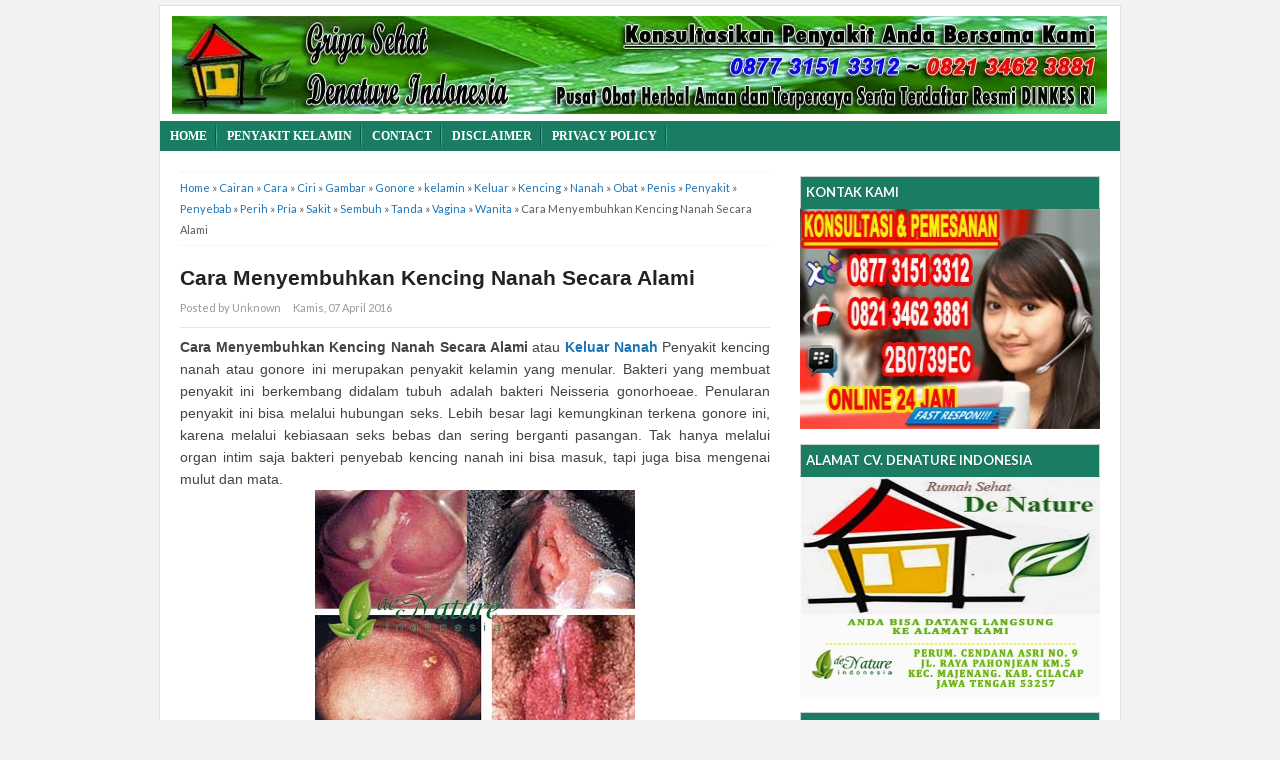

--- FILE ---
content_type: text/html; charset=UTF-8
request_url: http://caramengobatisipiliskencingnanahalami.blogspot.com/2016/04/cara-menyembuhkan-kencing-nanah-secara.html
body_size: 24222
content:
<!DOCTYPE html>
<html dir='ltr' xmlns='http://www.w3.org/1999/xhtml' xmlns:b='http://www.google.com/2005/gml/b' xmlns:data='http://www.google.com/2005/gml/data' xmlns:expr='http://www.google.com/2005/gml/expr'>
<head>
<link href='https://www.blogger.com/static/v1/widgets/2944754296-widget_css_bundle.css' rel='stylesheet' type='text/css'/>
<meta content='text/html; charset=UTF-8' http-equiv='Content-Type'/>
<meta content='blogger' name='generator'/>
<link href='http://caramengobatisipiliskencingnanahalami.blogspot.com/favicon.ico' rel='icon' type='image/x-icon'/>
<link href='http://caramengobatisipiliskencingnanahalami.blogspot.com/2016/04/cara-menyembuhkan-kencing-nanah-secara.html' rel='canonical'/>
<link rel="alternate" type="application/atom+xml" title="Cara Mengobati Sipilis Raja Singa Kencing Nanah Dengan Herbal - Atom" href="http://caramengobatisipiliskencingnanahalami.blogspot.com/feeds/posts/default" />
<link rel="alternate" type="application/rss+xml" title="Cara Mengobati Sipilis Raja Singa Kencing Nanah Dengan Herbal - RSS" href="http://caramengobatisipiliskencingnanahalami.blogspot.com/feeds/posts/default?alt=rss" />
<link rel="service.post" type="application/atom+xml" title="Cara Mengobati Sipilis Raja Singa Kencing Nanah Dengan Herbal - Atom" href="https://www.blogger.com/feeds/3920851271534701397/posts/default" />

<link rel="alternate" type="application/atom+xml" title="Cara Mengobati Sipilis Raja Singa Kencing Nanah Dengan Herbal - Atom" href="http://caramengobatisipiliskencingnanahalami.blogspot.com/feeds/4540742994112270367/comments/default" />
<!--Can't find substitution for tag [blog.ieCssRetrofitLinks]-->
<link href='https://blogger.googleusercontent.com/img/b/R29vZ2xl/AVvXsEh6YyyULsIjIEF3GYqknDqRY7-0Jn3MrEmhnIamMYMmqTNQaxVC7IVxPqwL2IIv55b2X3wazSU-OTFNvRpOjJkSvNdMP5ZKyYlAqaigPCBhFq-HN18G0OD0hiLzgiV4fwBtESTtpZumZW4/s1600/Ciri+Tanda+Penyebab+Gejala+Cara+Mengobati+Penis+Vagina+Keluar+Nanah++Ampuh+Sembuhkan+Penyakit+Kelamin+Gonore+Kencing+Sakit+Menghilangkan+Keputihan+Berbau.jpg' rel='image_src'/>
<meta content='http://caramengobatisipiliskencingnanahalami.blogspot.com/2016/04/cara-menyembuhkan-kencing-nanah-secara.html' property='og:url'/>
<meta content='Cara Menyembuhkan Kencing Nanah Secara Alami' property='og:title'/>
<meta content=' Cara Menyembuhkan Kencing Nanah Secara Alami  atau Keluar Nanah  Penyakit kencing nanah atau gonore ini merupakan penyakit kelamin yang men...' property='og:description'/>
<meta content='https://blogger.googleusercontent.com/img/b/R29vZ2xl/AVvXsEh6YyyULsIjIEF3GYqknDqRY7-0Jn3MrEmhnIamMYMmqTNQaxVC7IVxPqwL2IIv55b2X3wazSU-OTFNvRpOjJkSvNdMP5ZKyYlAqaigPCBhFq-HN18G0OD0hiLzgiV4fwBtESTtpZumZW4/w1200-h630-p-k-no-nu/Ciri+Tanda+Penyebab+Gejala+Cara+Mengobati+Penis+Vagina+Keluar+Nanah++Ampuh+Sembuhkan+Penyakit+Kelamin+Gonore+Kencing+Sakit+Menghilangkan+Keputihan+Berbau.jpg' property='og:image'/>
<title>Cara Menyembuhkan Kencing Nanah Secara Alami</title>
<meta content='index,follow' name='robots'/>
<link href='http://fonts.googleapis.com/css?family=Lato:400,700,900' rel='stylesheet' type='text/css'/>
<link href='http://caramengobatisipiliskencingnanahalami.blogspot.com/2016/04/cara-menyembuhkan-kencing-nanah-secara.html' rel='canonical'/>
<style id='page-skin-1' type='text/css'><!--
/*
#navbar-iframe {display: none; height: 0 !important; visibility: hidden;}
/* Begin Typography & Colors */
*{margin:0;padding:0;}
body{background:#f2f2f2;margin:5px auto;font-size:14px;font-family: "Segoe UI", "Lato", "Myriad Pro", "Arial", sans-serif;color:#444;line-height:1.5;}
a{color:#1A74BA;text-decoration:none;outline:none;}
a:hover, a:active{color:#174271;text-decoration:underline;}
blockquote{background: white url(https://blogger.googleusercontent.com/img/b/R29vZ2xl/AVvXsEgiMppUcHwNmK8gHpr1mHCTmMxw_wNvRl6yWGLUVtope2WX9vTehKRPKeseBwyVB51qh_3E3MbJYUElk8l5i7MripnNUTYXjaTcf0sjJXEkkMJgX-lfhDpCwef5DGtyR_FvSfmX1Vl-UN31/s1600/blockquote.jpg)bottom repeat-x; margin: 20px; padding: 10px; border: 1px solid #CFCFCF; border-top: 2px solid #1A7C62; line-height: 2em;}
input, button, textarea, select{ font:normal 12px/12px "Verdana", sans-serif;color:#535353;vertical-align:middle;}
legend{display:none;}
fieldset{border:none;}
img{border:0;}
/* wrapper */
#wrapper{width:960px;padding:10px 0 0 0;margin:0 auto;overflow:hidden;background:white;border:1px solid #e1e1e1;}
/* Header */
#header-wrapper{width:920px;padding:0 0 0px 12px;position:relative;height:105px;}
h1.logo{margin:10px 0 0 0;padding:0;width:400px;font-size:250%;}
h1.logo a{padding:0 0 0 5px;width:400px;text-transform:uppercase;color:#444;text-decoration:none;}
.descriptionwrapper {margin:0 0 0 7px;padding:0;width:400px;font-size:100%;}
#header-inner {
width:432px;
background-position:left;
margin-left:auto;
margin-right:auto;
float:left;
}
#header {
color:#000000;
text-align:left;
}
#r_head{
width:468px;
float:right;
padding-top:20px;
}
/* Search */
.search{width:250px;position:absolute;right:0;bottom:30px;padding:11px 20px 0 0;}
.search form{float:right;margin-right:0;}
.search input{float:left;background:url(http://i276.photobucket.com/albums/kk1/sandi2002/Tricks%20Theme/search-input.png) no-repeat;border:none;padding:8px 0 7px 18px;width:182px;color:#000066;font-weight:bold;}
.search button{float:left;background:url(http://i276.photobucket.com/albums/kk1/sandi2002/Tricks%20Theme/search-button.png) no-repeat;width:44px;height:29px;border:none;cursor:pointer;color:#fff;vertical-align:middle;padding:2px 5px 5px 0;font:bold 12px/12px "Verdana", sans-serif;}
/* Top Menu */
#sidebar-wrapper h2, #sidebar-wrapper h3, #sidebar-wrapper h4 {
color: #fff;
background: #1A7C62;
}
#menu{
background: #1A7C62;
color: #FFF;
}
#menu a{
color: #FFF;
background: url(https://blogger.googleusercontent.com/img/b/R29vZ2xl/AVvXsEjWD-De4VeL2B1cUI7D-lEzt2N-BDeX6VS_en74nkG0GENyZxGrrzZsblHfxiHU1WPLzJGysFpHfOxeNIkubywpW8zqmWo4D78o6uSNyq4epPbuhZp6EOz3MjD3yxre6evXYRKpSQASMUk/s1600/menuborder.png) no-repeat right;
}
/*-----Drop Down Menu ----*/
#menu{
height: 30px;
text-transform: uppercase;
font-size: 95%;
}
#menu ul.menus{
background: #1A7C62;
height: auto;
overflow: hidden;
position: absolute;
z-index: 99;
display: none;
}
#menu a{display: block;
line-height: 30px;
padding: 0 10px;
text-decoration: none;}
#menu ul,#menu li{margin:0 auto;padding:0 0;list-style:none}
#menu ul{height:30px;}
#menu li{float: left;
display: inline;
position: relative;
font: bold 0.9em Segoe UI;
}
#menu input{display:none;margin:0 0;padding:0 0;width:80px;height:30px;opacity:0;cursor:pointer}
#menu label{font: bold 30px Segoe UI;
display: none;
width: 35px;
height: 31px;
line-height: 31px;
text-align: center;}
#menu label span{font-size:16px;position:absolute;left:35px}
#menu ul.menus li{
display: block;
width: 100%;
font:normal 0.8em Segoe UI;
text-transform: none;
text-shadow: none;
border-bottom: 1px dashed #31AFDB;
}
#menu ul.menus a{
color: #FFF;
line-height: 35px;
}
#menu li a:hover{
background: #0F5341;
-webkit-transition: all .5s ease-in-out;
-moz-transition: all .5s ease-in-out;
-ms-transition: all .5s ease-in-out;
-o-transition: all .5s ease-in-out;
transition: all .5s ease-in-out;
}
#menu li:hover ul.menus{display:block}
#menu ul.menus a:hover{
background: #5FC6EB;
color: #FFF;
-webkit-transition: all .1s ease-in-out;
-moz-transition: all .1s ease-in-out;
-ms-transition: all .1s ease-in-out;
-o-transition: all .1s ease-in-out;
transition: all .1s ease-in-out;
}
/* layout */
#main{margin:10px 0;}
#content{margin:0;width:590px;float:left;margin:0;padding:0 15px 0 20px; line-height:150%;padding-bottom:none !important;}
.post{padding:0;text-align:justify;}
#sidebarwrap{width:300px; float:left;padding:0 20px 0 15px;margin:0;}
/* CONTENT */
#content h2{color:#222;text-align:left;font-size:21px; font-family: "Segoe UI", sans-serif;padding:0;margin:0;line-height: 1.1;padding-right:25px;}
#content h2 a{color:#222;text-decoration:none;}
#content h2 a:hover{color:#1A74BA;}
#content h3, #content h4{color:#111;font:normal 19px/19px Segoe UI, sans-serif;letter-spacing:-0.5px;padding:0;}
#content h3 a{color:#111;text-decoration:none;}
#content h3 a:hover{color:#DF2F00;text-decoration:none;}
.under, .info{	margin-top:5px; font-size:11px;height:18px;line-height:18px;}
.categories{background:url(https://blogger.googleusercontent.com/img/b/R29vZ2xl/AVvXsEhPuKEcBSs7C2SpA5iuT7E1yqFDkePhDgW2noUfzBF5FP3ROSr8A5iiJ00NWtegHd60R1DNmyog3SDzB4TMmbFB3MB-D1yJSVgSr_pT9I9fZgKTTaCMy-AIv9WwH_gFeEokpays74RgrOVQ/s13/icon-article-tags.png) 0 center no-repeat;padding:0 0 0 20px;float:left;}
.jump-link {padding:0 0 0 20px;float:right;font-weight:bold;font-size:12px;}
#content .under a, #content .info a{color:#666;text-decoration:none;}
/* table setting for content only*/
#content table{background:#FFF;border:1px solid #CCC;border-collapse:collapse;margin:5px 0 10px;}
#content th, #content td{border:1px solid #CCC;padding:5px 10px;text-align:left;vertical-align:top;}
#content tr.even td{background:#F7F7F7;}
#content th{background:#EDEFF0;}
.post br{padding:0;margin:0;line-height:100%;}
.post p{padding:0;margin:0px 0 0px 0;}
.post{padding-bottom:0px;line-height:1.6em}
.post ul{list-style:none;margin:0px 0 10px 0;}
.post ul li{padding-left:33px;position:relative;background:url(https://blogger.googleusercontent.com/img/b/R29vZ2xl/AVvXsEiT_8HRGWlPLlEzziQ84PHfMzIZgyw_l9N_AJizGFLOH-qxOYqsRXkBVErlkC5HNPbS_JSFGZjnKe8wDKqof3ApJtrunQitSDpc6_1id6WETVokrB0jEwaHIIFUVvNjMYpdhg5dVArlEVDC/s1600/p-con-li.png) no-repeat 15px 3px;}
.post ol {padding:10px 0;}
.post ol li{margin:0 0 0 35px;position:relative;}
.post img{max-width:590px;}
.post-meta{background:none;color:#999;font-size:11px;margin:8px 0;padding-bottom:8px;width:590px; border-bottom:1px solid #e5e5e5}
.post-meta a{color:#999;font-style:normal}
.post-meta a:hover{color:#1A74BA}
.post-meta span {padding: 0px 10px 0px 0px;}
/* Related Post */
.terkait {
text-align: left;
margin-top: 10px;
font-size: 90%;
}
.terkait h4 {
font-size:10px;
font-weight: bold;
padding: 5px 5px 5px 5px;
margin: 0 0 5px;
}
/* SIDEBAR */
#sidebarwrap{margin-top:15px;}
#sidebarwrap .module, #sidebarwrap .subscribe{margin-bottom:5px;padding:0 0 5px 0;width:300px;}
#sidebarwrap .widget{margin-bottom:5px;padding:0 0 5px 0; line-height:150%;}
#sidebarwrap .widget h2{margin: 0;
text-transform: uppercase;
color: rgb(255, 255, 255);
border: 1px solid rgb(207, 207, 207);
background: #1A7C62;
padding: 5px;
border-bottom: 1px solid rgba(207, 207, 207, 0);
font-size: 13px;
text-shadow: 0 1px 1px rgba(0, 0, 0, 0.2);}
#sidebarwrap p{padding:2px 0;margin:2px 0;}
#sidebarwrap .widget ul{list-style-type:none;margin:0 2px;padding:0;}
#sidebarwrap .widget ul li{padding:5px 0;color:#444;font-weight:normal;}
#sidebarwrap .widget a{color:#000000;}
.PopularPosts .item-title a {font-weight:bold;}
.PopularPosts .item-snippet {
font-size: 90%;
max-height: 40px;
overflow: hidden;
}
.PopularPosts .widget-content ul li {
list-style-type: none;
}
/* Label */
#sidebarwrap .Label ul{list-style-type:none;margin:0 2px;padding:0;}
#sidebarwrap .Label ul li{padding:5px 0;border-bottom:1px solid #eee;color:#444;font-weight:normal;width:142px;float:left;margin:0 3px;}
#sidebarwrap .Label ul li a{background:transparent url(https://blogger.googleusercontent.com/img/b/R29vZ2xl/AVvXsEiZe5zLhE4PprhhiDxogjvnoSN8Sn1-zvOVaV30Si2YalcBU0LqFQqswAxPc9OJYMFmDGcAa8wPodNyKAPK2BE0G1FpJI_8NawDi-YyHTdMeAIhFXzNiZaosT1YhQFGBsMO1IPtlzi2h-Qg/s1600/bullet.png) no-repeat 0 5px;padding-left:12px;color:#444;}
#sidebarwrap .Label ul li a:hover{color:#000;text-decoration:none}
#ArchiveList {padding:0 0 0 20px;}
#ArchiveList ul li {padding:3px 0;}
.zippy{color:#aaa}
#sidebarwrap .LinkList ul{padding:0;margin-bottom:5px;}
#sidebarwrap .LinkList ul li{list-style:none;padding:10px 0 10px 15px;line-height:15px;background:transparent url(https://blogger.googleusercontent.com/img/b/R29vZ2xl/AVvXsEiZe5zLhE4PprhhiDxogjvnoSN8Sn1-zvOVaV30Si2YalcBU0LqFQqswAxPc9OJYMFmDGcAa8wPodNyKAPK2BE0G1FpJI_8NawDi-YyHTdMeAIhFXzNiZaosT1YhQFGBsMO1IPtlzi2h-Qg/s1600/bullet.png) 0 14px no-repeat;border-bottom:solid 1px #eee;}
/* Footer */
.post-footer {
line-height: 1.6em;
}
.post-footer a {
color: #65BDDF;
}
#footer-bg {
margin: 0 auto;
text-align: left;
width: 960px;
background: #1A7C62;
}
#footer {
border-top: 1px solid #555;
color:#fff;
font: 12px Segoe UI;
margin-left: 5px;
padding: 8px 0;
text-align: left;
}
#footer a {color:#fff;
}
/* Clear fix */
.clearfix:after{clear:both;display:block;content:".";height:0;visibility:hidden;}
.clearfix{display:inline-table;}
/* Hides from IE-mac \*/
* html .clearfix{height:1%;}
.clearfix{display:block;}
/* End hide from IE-mac */
/* Comments */
#comments h4 { color:#111;font-size:normal 19px;font-family: "Lato", "Myriad Pro", "Arial", sans-serif;padding:10px 0 10px 0;margin-bottom:10px;}
#comments-block {
line-height:1.6em;
margin:1em 0 1.5em;
}
#comments-block .comment-author {
padding-left:20px;
font:bold 14px/14px Arial, sans-serif;
}
#comments-block .comment-body {
margin-top:0;
padding-left:0;
padding-top:10px;
}
#comments-block .comment-footer, #comments-block .comment-footer a{
font-size:11px;
margin:0 0 10px 0;
padding-bottom:5px;
padding-left:0;
text-transform:none;
color:#aaa;
}
#comments-block .comment-footer{border-bottom: solid 1px #ccc;}
#comments-block .comment-body p {
margin:0;
padding-bottom:15px;
}
.deleted-comment {
color:gray;
font-style:italic;
}
#commentsHolder{width:620px;}
#blog-pager-newer-link {
float: left;
}
#blog-pager-older-link {
float: right;
}
#blog-pager {
margin-top: 20px;
padding-top:20px;
text-align: center;
border-top:1px solid #e5e5e5;
}
.blog-pager-older-link,.blog-pager-newer-link{width:32px;height:32px;display:block;text-indent:-9999px;background-image:url(https://blogger.googleusercontent.com/img/b/R29vZ2xl/AVvXsEijrTBDR2_4bTAzVwobjhU80PCBNxC5vItX05WheqmFbhZcZEVCFOYWXVhkhjdiNwsl93J0FpMF1RYKmdVppIu-p33LErUw-LnMDm-5mub0j913O6DLaoX8ovHxWLQAMP8dtsqRLE5IBXiY/s1600/rightarrow.png);background-repeat:no-repeat}
.blog-pager-newer-link{background-image:url(https://blogger.googleusercontent.com/img/b/R29vZ2xl/AVvXsEiJdOfwhy0xartUjMQLLqHbsoZZSIO0CNRL8azeAwlvUUpmLjBRhEVaAaP6KiFO5VtXtB2AStlUMLLd3CB4FAOH1librC5IYhV61F19JFeO_cLTQVpDd0jxRjIk61bTapnv8UmHTGN0kCyE/s1600/leftarrow.png)}
.blog-pager-older-link,.blog-pager-newer-link{width:32px;height:32px;display:block;text-indent:-9999px;background-image:url(https://blogger.googleusercontent.com/img/b/R29vZ2xl/AVvXsEijrTBDR2_4bTAzVwobjhU80PCBNxC5vItX05WheqmFbhZcZEVCFOYWXVhkhjdiNwsl93J0FpMF1RYKmdVppIu-p33LErUw-LnMDm-5mub0j913O6DLaoX8ovHxWLQAMP8dtsqRLE5IBXiY/s1600/rightarrow.png);background-repeat:no-repeat}
.blog-pager-newer-link{background-image:url(https://blogger.googleusercontent.com/img/b/R29vZ2xl/AVvXsEiJdOfwhy0xartUjMQLLqHbsoZZSIO0CNRL8azeAwlvUUpmLjBRhEVaAaP6KiFO5VtXtB2AStlUMLLd3CB4FAOH1librC5IYhV61F19JFeO_cLTQVpDd0jxRjIk61bTapnv8UmHTGN0kCyE/s1600/leftarrow.png)}
.home-link{display:none}
.feed-links {
margin-top: 10px;
clear: both;
line-height: 2.5em;
}
#comments .form-comment {width:580px;}
#comments .form-comment iframe {width:580px;margin:0;padding:0;}
.clear{clear:both;}
/* Sponsor */
#sidebarwrap .sponsor{padding:3px 0;margin:0;text-align:center;border:#ccc 1px solid;}
#sidebarwrap .sponsor img{padding:5px;margin:3px;border:#ddd 1px solid;background:#fefefe;}
/* FORM */
.inputbox{padding:3px;font-family:Tahoma, Arial, sans-serif;font-size:100%;}
.inputbox{background:#FFFFFF;color:#000;border: 1px solid #999;}
.button{padding:2px 5px;border: 1px solid #999; color: #000; background:#eee;}
.thumbimg{float:left;margin:4px 10px 0 0px;border:1px solid #eee;padding:5px;}
/* social media buttons on post page  */
#content .socialmedia-post h3{color:#1A74BA;padding:0 0 7px 0;}
.socialmedia-post ul{ height:30px;padding:0 !important;margin: 0 auto;}
.socialmedia-post ul li{ padding: 0 15px 0 0;margin:0;float:left;list-style:none;background:none;}
.socialmedia-post ul li .last{ padding:0;margin:0}
.stumblebutton {padding:0;margin:1px 0 0 0;}
.forads a{font-weight:bold;}
.PostDate {color:red;}
/* Social Icons */
.iconFacebook,
.iconGoogle,
.iconTwitter,
.iconRSS {
background: transparent url('https://blogger.googleusercontent.com/img/b/R29vZ2xl/AVvXsEhAuAq7zexWj06IxEpTJYJRzoqU4AXSAp6-oTbAiSZXdV3PZQeMu4Z_NVH6BhrW4UuT3OwV11-lB3DtsfRANoG0cDmMAurLIAJcUWQX8tKeDkLfmzzsmFZjvQE1dDP-ihu27IGWDg7_cZuy/s1600/socialicons.png') no-repeat 4px 0;
border-left: 1px solid #fafafa;
display: block;
float: right;
font-size: 11px !important;
font-weight: bold;
height: 32px;
line-height: 32px !important;
margin: 0 0 0 6px;
padding: 0 6px 0 30px;
}
.iconGoogle {
background-position: 4px -36px;
}
.iconTwitter {
background-position: 4px -72px;
}
.iconRSS {
background-position: 4px -108px;
padding-right: 0;
}
.iconFacebook:hover {
background-position: 4px -144px;
}
.iconGoogle:hover {
background-position: 4px -180px;
}
.iconTwitter:hover {
background-position: 4px -216px;
}
.iconRSS:hover {
background-position: 4px -253px;
}
.breadcrumbs{padding:5px 5px 5px 0;margin-bottom:20px;margin-top:0px;font-size:11px;color:#5B5B5B;border-bottom:1px dotted #eee;border-top:1px dotted #eee;}
#comments p a{ display: none !important;}
.quickedit {display: none;}

--></style>
<style type='text/css'> 

</style>
<script charset='utf-8' src='http://ajax.googleapis.com/ajax/libs/jquery/1.3.2/jquery.min.js' type='text/javascript'></script>
<script src='http://kangismet.googlecode.com/files/easy-loading.js' type='text/javascript'></script>
<script charset='utf-8' type='text/javascript'>
$(function() {
$("img").lazyload({placeholder : "http://kangismet.googlecode.com/files/grey.png",threshold : 200});
});
</script>
<link href='https://www.blogger.com/dyn-css/authorization.css?targetBlogID=3920851271534701397&amp;zx=313d4862-6667-48f8-ae50-23ade3bcc0fb' media='none' onload='if(media!=&#39;all&#39;)media=&#39;all&#39;' rel='stylesheet'/><noscript><link href='https://www.blogger.com/dyn-css/authorization.css?targetBlogID=3920851271534701397&amp;zx=313d4862-6667-48f8-ae50-23ade3bcc0fb' rel='stylesheet'/></noscript>
<meta name='google-adsense-platform-account' content='ca-host-pub-1556223355139109'/>
<meta name='google-adsense-platform-domain' content='blogspot.com'/>

</head>
<script src='https://ajax.googleapis.com/ajax/libs/jquery/1.7.2/jquery.min.js' type='text/javascript'></script>
<!--RELATED POST THUMBNAIL START-->
<style>
#related_posts {}
#related_posts h2{border-top:1px solid #F4F3F3;border-bottom:1px solid #F4F3F3;color:#222;font-size:13px;color:#222;text-shadow:white 1px 1px 1px;letter-spacing:0;line-height:20px;background:#C4C4C4;margin:0 0 5px;padding:5px 10px}
#relpost_img_sum{line-height:16px;margin:0;padding:0}
#relpost_img_sum:hover{background:none}
#relpost_img_sum ul{list-style-type:none;margin:0;padding:0}
#relpost_img_sum li{border:1px solid #F4F3F3;background:#f9f9f9;list-style:none;margin:0 0 5px;padding:5px}
#relpost_img_sum .news-title{display:block;}
#relpost_img_sum .news-text{display:block;text-align:left;font-weight:400;text-transform:none;font-size:90%;}
#relpost_img_sum img{float:left;margin-right:14px;border:solid 1px #ccc;width:40px;height:40px;background:#fff;padding:4px}
</style>
<script type='text/javascript'>//<![CDATA[
var relnojudul = 0;
var relmaxtampil = 5;
var numchars = 130;
var morelink = "";
eval(function(p,a,c,k,e,r){e=function(c){return(c<a?'':e(parseInt(c/a)))+((c=c%a)>35?String.fromCharCode(c+29):c.toString(36))};if(!''.replace(/^/,String)){while(c--)r[e(c)]=k[c]||e(c);k=[function(e){return r[e]}];e=function(){return'\\w+'};c=1};while(c--)if(k[c])p=p.replace(new RegExp('\\b'+e(c)+'\\b','g'),k[c]);return p}('2 4=f g();2 5=f g();2 9=f g();2 b=f g();s K(L,M){2 7=L.19("<");l(2 i=0;i<7.3;i++){8(7[i].N(">")!=-1){7[i]=7[i].O(7[i].N(">")+1,7[i].3)}}7=7.1a("");7=7.O(0,M-1);y 7}s 1b(z){l(2 i=0;i<z.P.6.3;i++){2 6=z.P.6[i];4[n]=6.A.$t;u="";8("Q"B 6){u=6.Q.$t}C 8("R"B 6){u=6.R.$t}9[n]=K(u,1c);8("S$T"B 6){D=6.S$T.1d}C{D="1e://1f.1g.1h/1i/1j/1k/1l/d/1m.1n"}b[n]=D;l(2 k=0;k<6.E.3;k++){8(6.E[k].U==\'1o\'){5[n]=6.E[k].v;F}}n++}}s V(a,e){l(2 j=0;j<a.3;j++)8(a[j]==e)y 1p;y 1q}s 1r(){2 m=f g(0);2 o=f g(0);2 p=f g(0);2 q=f g(0);l(2 i=0;i<5.3;i++){8(!V(m,5[i])){m.3+=1;m[m.3-1]=5[i];o.3+=1;o[o.3-1]=4[i];p.3+=1;p[p.3-1]=9[i];q.3+=1;q[q.3-1]=b[i]}}4=o;5=m;9=p;b=q;l(2 i=0;i<4.3;i++){2 c=w.W((4.3-1)*w.X());2 Y=4[i];2 Z=5[i];2 10=9[i];2 11=b[i];4[i]=4[c];5[i]=5[c];9[i]=9[c];b[i]=b[c];4[c]=Y;5[c]=Z;9[c]=10;b[c]=11}2 x=0;2 r=w.W((4.3-1)*w.X());2 12=r;2 h;2 13=14.1s;1t(x<15){8(5[r]!=13){h="<16 G=\'H-A 1u\'>";h+="<a v=\'"+5[r]+"\' U=\'1v\'  I=\'J\' A=\'"+4[r]+"\'><1w 1x=\'"+b[r]+"\' /></a>";h+="<a v=\'"+5[r]+"\' I=\'J\'>"+4[r]+"</a>";h+="<17 G=\'H-18\'>"+9[r]+" ... [<a v=\'"+5[r]+"\' I=\'J\'>"+1y+"</a>]<17 G=\'H-18\'>";h+="</16>";14.1z(h);x++;8(x==15){F}}8(r<4.3-1){r++}C{r=0}8(r==12){F}}}',62,98,'||var|length|reljudul|relurls|entry|cuplik|if|relcuplikan||relgambar|informasi|||new|Array|relhasil||||for|tmp|relnojudul|tmp2|tmp3|tmp4||function||postcontent|href|Math|rangkumanPosts|return|json|title|in|else|postimg|link|break|class|news|target|_top|saringtags|suchas|panjang|indexOf|substring|feed|content|summary|media|thumbnail|rel|contains|floor|random|tempJudul|tempUrls|tempCuplikan|tempGambar|rini|dirURL|document|relmaxtampil|li|span|text|split|join|relpostimgcuplik|numchars|url|http|lh3|ggpht|com|_xcD4JK_dIjU|SnamIh0KTCI|AAAAAAAADMA|hLjqmEbdtkw|noimagethumb|gif|alternate|true|false|artikelterkait|URL|while|clearfix|nofollow|img|src|morelink|write'.split('|'),0,{}))
//]]></script>
<!--RELATED POST THUMBNAIL END-->
<script type='text/javascript'>
 // ganti angka dibawah untuk mengatur jumlah karakter
 summary_noimg = 350;
 summary_img = 280;

 // ganti angka dibawah untuk merubah ukuran thumbnail
 img_thumb_height = 120;
 img_thumb_width = 160;

 // ganti dengan gambar sesuai selera anda
 img_thumb_nosrc = "https://blogger.googleusercontent.com/img/b/R29vZ2xl/AVvXsEhWFWhzhfpgNC0MNUhDopdy8NgQIn-lb-zve37QXvyD7WzlwRHC49hs5l6sUD_DIJqcMKRekL5YNXVhUyiIrYFbqXxu3We-u6GCV1ESBjD8NsVhks7usEdaWb3oijt401qIwmSOwZQT94gt/s1600/default.png";
</script>
<script type='text/javascript'>
 //<![CDATA[

 function removeHtmlTag(strx,chop){
  if(strx.indexOf("<")!=-1)
  {
   var s = strx.split("<");
   for(var i=0;i<s.length;i++){
    if(s[i].indexOf(">")!=-1){
     s[i] = s[i].substring(s[i].indexOf(">")+1,s[i].length);
    }
   }
   strx =  s.join("");
  }
  chop = (chop < strx.length-1) ? chop : strx.length-2;
  while(strx.charAt(chop-1)!=' ' && strx.indexOf(' ',chop)!=-1) chop++;
  strx = strx.substring(0,chop-1);
  return strx+'...';
 }

 function createSummaryAndThumb(pID){
  var div = document.getElementById(pID);
  var imgtag = "";
  var img = div.getElementsByTagName("img");
  var summ = summary_noimg;

  // this block of code is used to add default thumbnail to post without images
  if(img.length<=1) {
   imgtag = '<div style="clear:both; margin:0 10px 10px 0px;float:left;"><img src="'+img_thumb_nosrc+'" width="'+img_thumb_width+'px" height="'+img_thumb_height+'px"/></div>';
   summ = summary_noimg;
  }

  if(img.length>=1) {
   imgtag = '<span style="float:left; padding:0px 10px 5px 0px;"><img src="'+img[0].src+'" width="'+img_thumb_width+'px" height="'+img_thumb_height+'px"/></span>';
   summ = summary_img;
  }

  var summary = imgtag + '<div>' + removeHtmlTag(div.innerHTML,summ) + '</div>';
  div.innerHTML = summary;
 }

 //]]>
</script>
<body>
<div id='wrapper'>
<!-- skip links for text browsers -->
<span id='skiplinks' style='display:none;'>
<a href='#main'>skip to main </a> |
     <a href='#sidebar'>skip to sidebar</a>
</span>
<!--end: right-->
<!-- header START -->
<div id='header-wrapper'>
<div id='header-inner'>
<div class='header section' id='header'><div class='widget Header' data-version='1' id='Header1'>
<div id='header-inner'>
<a href='http://caramengobatisipiliskencingnanahalami.blogspot.com/' style='display: block'>
<img alt='Cara Mengobati Sipilis Raja Singa Kencing Nanah Dengan Herbal' height='98px; ' id='Header1_headerimg' src='https://blogger.googleusercontent.com/img/b/R29vZ2xl/AVvXsEgtChMvyN_Yrv3AefqAG-OhL9VYEGJgRYFl3ythiZElm1hyArDUW3YtDSieNzSC3ecDM0O_ST2j_-mrbRVOHhcPoONdpZdDBvtDDvFJ7ezhfkOwAopVQG3yhEUiU_DaHzAz_yI7KYeuklw/s1600/Pengobatan+Sipilis+Kencing+Nanah+Herbal+Ampuh.jpg' style='display: block' width='935px; '/>
</a>
</div>
</div></div>
</div>
<div id='r_head'>
<div class='header no-items section' id='header2'></div>
</div>
</div>
<!-- header END -->
<!-- Menu START -->
<nav id='menu'>
<input type='checkbox'/>
<label>&#8801;<span>Menu</span></label>
<ul>
<li><a href='http://caramengobatisipiliskencingnanahalami.blogspot.com/' rel='nofollow' title='Home'>Home</a></li>
<li><a href='/search/label/Penyakit%20Kelamin' rel='nofollow'>Penyakit Kelamin</a></li>
<li><a href='#' rel='nofollow'>Contact</a></li>
<li><a href='#' rel='nofollow'>Disclaimer</a></li>
<li><a href='#' rel='nofollow'>Privacy Policy</a></li>
</ul>
</nav>
<!-- /#navbarsecond -->
<!-- Main START -->
<div class='clearfix' id='main'>
<!-- Content Start-->
<div id='content'>
<div class='main section' id='main'><div class='widget Blog' data-version='1' id='Blog1'>
<div class='breadcrumbs' xmlns:v='http://rdf.data-vocabulary.org/#'>
<span typeof='v:Breadcrumb'><a href='http://caramengobatisipiliskencingnanahalami.blogspot.com/' property='v:title' rel='v:url'>Home</a></span>

&#187; <span typeof='v:Breadcrumb'><a href='http://caramengobatisipiliskencingnanahalami.blogspot.com/search/label/Cairan' property='v:title' rel='v:url'>Cairan</a></span>

&#187; <span typeof='v:Breadcrumb'><a href='http://caramengobatisipiliskencingnanahalami.blogspot.com/search/label/Cara' property='v:title' rel='v:url'>Cara</a></span>

&#187; <span typeof='v:Breadcrumb'><a href='http://caramengobatisipiliskencingnanahalami.blogspot.com/search/label/Ciri' property='v:title' rel='v:url'>Ciri</a></span>

&#187; <span typeof='v:Breadcrumb'><a href='http://caramengobatisipiliskencingnanahalami.blogspot.com/search/label/Gambar' property='v:title' rel='v:url'>Gambar</a></span>

&#187; <span typeof='v:Breadcrumb'><a href='http://caramengobatisipiliskencingnanahalami.blogspot.com/search/label/Gonore' property='v:title' rel='v:url'>Gonore</a></span>

&#187; <span typeof='v:Breadcrumb'><a href='http://caramengobatisipiliskencingnanahalami.blogspot.com/search/label/kelamin' property='v:title' rel='v:url'>kelamin</a></span>

&#187; <span typeof='v:Breadcrumb'><a href='http://caramengobatisipiliskencingnanahalami.blogspot.com/search/label/Keluar' property='v:title' rel='v:url'>Keluar</a></span>

&#187; <span typeof='v:Breadcrumb'><a href='http://caramengobatisipiliskencingnanahalami.blogspot.com/search/label/Kencing' property='v:title' rel='v:url'>Kencing</a></span>

&#187; <span typeof='v:Breadcrumb'><a href='http://caramengobatisipiliskencingnanahalami.blogspot.com/search/label/Nanah' property='v:title' rel='v:url'>Nanah</a></span>

&#187; <span typeof='v:Breadcrumb'><a href='http://caramengobatisipiliskencingnanahalami.blogspot.com/search/label/Obat' property='v:title' rel='v:url'>Obat</a></span>

&#187; <span typeof='v:Breadcrumb'><a href='http://caramengobatisipiliskencingnanahalami.blogspot.com/search/label/Penis' property='v:title' rel='v:url'>Penis</a></span>

&#187; <span typeof='v:Breadcrumb'><a href='http://caramengobatisipiliskencingnanahalami.blogspot.com/search/label/Penyakit' property='v:title' rel='v:url'>Penyakit</a></span>

&#187; <span typeof='v:Breadcrumb'><a href='http://caramengobatisipiliskencingnanahalami.blogspot.com/search/label/Penyebab' property='v:title' rel='v:url'>Penyebab</a></span>

&#187; <span typeof='v:Breadcrumb'><a href='http://caramengobatisipiliskencingnanahalami.blogspot.com/search/label/Perih' property='v:title' rel='v:url'>Perih</a></span>

&#187; <span typeof='v:Breadcrumb'><a href='http://caramengobatisipiliskencingnanahalami.blogspot.com/search/label/Pria' property='v:title' rel='v:url'>Pria</a></span>

&#187; <span typeof='v:Breadcrumb'><a href='http://caramengobatisipiliskencingnanahalami.blogspot.com/search/label/Sakit' property='v:title' rel='v:url'>Sakit</a></span>

&#187; <span typeof='v:Breadcrumb'><a href='http://caramengobatisipiliskencingnanahalami.blogspot.com/search/label/Sembuh' property='v:title' rel='v:url'>Sembuh</a></span>

&#187; <span typeof='v:Breadcrumb'><a href='http://caramengobatisipiliskencingnanahalami.blogspot.com/search/label/Tanda' property='v:title' rel='v:url'>Tanda</a></span>

&#187; <span typeof='v:Breadcrumb'><a href='http://caramengobatisipiliskencingnanahalami.blogspot.com/search/label/Vagina' property='v:title' rel='v:url'>Vagina</a></span>

&#187; <span typeof='v:Breadcrumb'><a href='http://caramengobatisipiliskencingnanahalami.blogspot.com/search/label/Wanita' property='v:title' rel='v:url'>Wanita</a></span>

&#187; <span>Cara Menyembuhkan Kencing Nanah Secara Alami</span>
</div>
<div class='blog-posts hfeed'>
<!--Can't find substitution for tag [defaultAdStart]-->
<div class='post'>
<a name='4540742994112270367'></a>
<h2>
<a href='http://caramengobatisipiliskencingnanahalami.blogspot.com/2016/04/cara-menyembuhkan-kencing-nanah-secara.html'>Cara Menyembuhkan Kencing Nanah Secara Alami</a>
</h2>
<div class='post-header-line-1'></div>
<div class='post-meta'>
<span>

						Posted by  Unknown
</span>
<span>
Kamis, 07 April 2016
</span>
<span>
</span>
</div>
<div style='margin:0 0 15px 0;'>
<div class='forads'><div style="text-align: justify;">
<span style="font-family: &quot;verdana&quot; , sans-serif;"><b>Cara Menyembuhkan Kencing Nanah Secara Alami</b> atau <b><a href="http://hargaobatsipiliskencingnanah.blogspot.com/">Keluar Nanah</a></b> </span><span style="font-family: &quot;verdana&quot; , sans-serif; text-align: justify;">Penyakit kencing nanah atau gonore ini merupakan penyakit kelamin yang menular. Bakteri yang membuat penyakit ini berkembang didalam tubuh adalah bakteri Neisseria gonorhoeae. Penularan penyakit ini bisa melalui hubungan seks. Lebih besar lagi kemungkinan terkena gonore ini, karena melalui kebiasaan seks bebas dan sering berganti pasangan. Tak hanya melalui organ intim saja bakteri penyebab kencing nanah ini bisa masuk, tapi juga bisa mengenai mulut dan mata.</span></div>
<div class="separator" style="clear: both; text-align: center;">

</div>
<div class="separator" style="clear: both; text-align: center;">
<a href="https://blogger.googleusercontent.com/img/b/R29vZ2xl/AVvXsEh6YyyULsIjIEF3GYqknDqRY7-0Jn3MrEmhnIamMYMmqTNQaxVC7IVxPqwL2IIv55b2X3wazSU-OTFNvRpOjJkSvNdMP5ZKyYlAqaigPCBhFq-HN18G0OD0hiLzgiV4fwBtESTtpZumZW4/s1600/Ciri+Tanda+Penyebab+Gejala+Cara+Mengobati+Penis+Vagina+Keluar+Nanah++Ampuh+Sembuhkan+Penyakit+Kelamin+Gonore+Kencing+Sakit+Menghilangkan+Keputihan+Berbau.jpg" imageanchor="1" style="margin-left: 1em; margin-right: 1em;"><img border="0" src="https://blogger.googleusercontent.com/img/b/R29vZ2xl/AVvXsEh6YyyULsIjIEF3GYqknDqRY7-0Jn3MrEmhnIamMYMmqTNQaxVC7IVxPqwL2IIv55b2X3wazSU-OTFNvRpOjJkSvNdMP5ZKyYlAqaigPCBhFq-HN18G0OD0hiLzgiV4fwBtESTtpZumZW4/s1600/Ciri+Tanda+Penyebab+Gejala+Cara+Mengobati+Penis+Vagina+Keluar+Nanah++Ampuh+Sembuhkan+Penyakit+Kelamin+Gonore+Kencing+Sakit+Menghilangkan+Keputihan+Berbau.jpg" /></a></div>

<div class="separator" style="clear: both; text-align: center;">
</div>
<div style="text-align: justify;">
<span style="font-family: &quot;verdana&quot; , sans-serif;"> Disini kami <span style="color: #274e13;"><b>CV. Denature Indonesia</b></span> merekomendasikan </span><span style="font-family: &quot;verdana&quot; , sans-serif;"><span style="font-family: &quot;verdana&quot; , sans-serif;"><b>Obat Kencing Nanah </b>/ Sipilis / Raja singa</span> herbal <span style="color: red;"><b>Gho Siah</b></span> dan <span style="color: red;"><b>Gang Jie</b></span> dari Denature Indonesia yang aman dan ampuh sembuhkan penyakit sipilis raja singa, kencing nanah/gonore dan penyakit kelamin lainnya. Obat Herbal ini terjamin khasiatnya dan keasliannya karena telah mengantongi ijin dari <span style="color: orange;"><span style="color: red;"><b>BPOM</b></span> </span>dan <span style="color: red;"><b>DINKES RI No. 442/00060/V.2.</b></span></span></div>
<div class="separator" style="clear: both; text-align: center;">

</div>
<div style="text-align: center;">
<a href="https://blogger.googleusercontent.com/img/b/R29vZ2xl/AVvXsEjnsr4Jk50jXWRo5u2KDqhHFR9sT09d2BtPZUKoZT7TdA3n3NVHZFGwSrrja6DyCsu41In4Kng9nJCE8XltbI6NP9HsPnnsD9aEczjIFmDwR37TMHFRkwe-L2F1db-XbCDns_6XCbUboGk/s1600/Ciri+Tanda+Penyebab+Gejala+Cara+Mengobati+Kencing+Sakit+Penis+Vagina+Keluar+Nanah++Ampuh+Sembuhkan+Penyakit+Kelamin+Gonore++Hilangkan+Keputihan+Berbau.jpg" imageanchor="1" style="margin-left: 1em; margin-right: 1em;"><img border="0" height="251" src="https://blogger.googleusercontent.com/img/b/R29vZ2xl/AVvXsEjnsr4Jk50jXWRo5u2KDqhHFR9sT09d2BtPZUKoZT7TdA3n3NVHZFGwSrrja6DyCsu41In4Kng9nJCE8XltbI6NP9HsPnnsD9aEczjIFmDwR37TMHFRkwe-L2F1db-XbCDns_6XCbUboGk/s320/Ciri+Tanda+Penyebab+Gejala+Cara+Mengobati+Kencing+Sakit+Penis+Vagina+Keluar+Nanah++Ampuh+Sembuhkan+Penyakit+Kelamin+Gonore++Hilangkan+Keputihan+Berbau.jpg" width="320" /></a></div>
<div class="separator" style="clear: both; text-align: center;">

</div>
<div class="separator" style="clear: both; text-align: center;">
</div>
<div style="text-align: justify;">
<span style="font-family: &quot;verdana&quot; , sans-serif;">Untuk konsultasi dan pemesanan <b>Obat Kencing Nanah Untuk Pria dan wanita</b> silahkan hubungi <span style="color: red;"><b>0877 3151 3312 / 0821 3462 3881</b></span></span></div>
<div style="text-align: justify;">
<span style="font-family: &quot;verdana&quot; , sans-serif;">Untuk keterangan lebih lanjut mari kita simak pembahasan singkat berikut.</span></div>
<div style="-moz-border-radius: 8px 8px 8px 8px; -webkit-border-radius: 8px 8px 8px 8px; background: none; border-radius: 5px; border: 3px double #1A7C62; padding: 5px;">
<div style="text-align: center;">
<u><span style="color: #38761d;"><span style="font-size: large;"><b><span style="font-family: &quot;verdana&quot; , sans-serif;">Seperti Apa Gonore Kencing Nanah Itu ???</span></b></span></span></u></div>
<div style="text-align: justify;">
</div>
<div style="text-align: justify;">
<span style="font-family: &quot;verdana&quot; , sans-serif;">
Gonore atau Kencing Nanah adalah penyakit menular seksual yang disebabkan oleh bakteri <i>Neisseria gonorhoeae</i> yang menginfeksi lapisan dalam saluran kandung kemih, leher rahim, rektum, tenggorokan, serta bagian putih mata. Penyakit gonore ini dapat mneyebar melalui aliran darah ke bagian tubuh lainnya terutama pada kulit dan persendian. Bila penyakit gonore ini menyerang wanita, maka wanita tersebut bisa merasakan nyeri panggul serta gangguan reproduksi.</span></div>
<div class="separator" style="clear: both; text-align: center;">
<a href="https://blogger.googleusercontent.com/img/b/R29vZ2xl/AVvXsEjrBqtDUmHjM7yfHso6O7M1I49AkcPmWKPIewsb1Z7lQSMwY7nR0uOA6SSiwT4KoR-zvSg79tPuKxx6un7fN6Rs0xyOCB2W6pm_N-f3hqd2lHvp7yPWYxqSnHAxCrgPmv_WXePpUO6E9G4/s1600/Ciri+Tanda+Penyebab+Gejala+Cara+Mengobati+Kencing+Sakit+Keluar+Nanah+Penis+Vagina+Ampuh+Sembuhkan+Penyakit+Kelamin+Gonore+Hilangkan+Keputihan+Berbau.jpg" imageanchor="1" style="margin-left: 1em; margin-right: 1em;"><img border="0" height="168" src="https://blogger.googleusercontent.com/img/b/R29vZ2xl/AVvXsEjrBqtDUmHjM7yfHso6O7M1I49AkcPmWKPIewsb1Z7lQSMwY7nR0uOA6SSiwT4KoR-zvSg79tPuKxx6un7fN6Rs0xyOCB2W6pm_N-f3hqd2lHvp7yPWYxqSnHAxCrgPmv_WXePpUO6E9G4/s320/Ciri+Tanda+Penyebab+Gejala+Cara+Mengobati+Kencing+Sakit+Keluar+Nanah+Penis+Vagina+Ampuh+Sembuhkan+Penyakit+Kelamin+Gonore+Hilangkan+Keputihan+Berbau.jpg" width="320" /></a></div>
<div style="text-align: justify;">
<span style="font-family: &quot;verdana&quot; , sans-serif;"><b>Cara Menyembuhkan Kencing Nanah Secara Alami</b> - Penyakit gonore ini tidak hanya menyerang pria dan wanita dewasa saja. Namun bayi yang baru lahir sekalipun bisa terinfeksi gonore dari ibunya bila selama proses kelahiran terjadi pembengkakan pada kedua kelopak matanya dan mengeluarkan nanah. Bila tidak segera ditangani dan diobati, bisa menyebabkan kebutaan pada bayinya.&nbsp;</span></div>
<div class="separator" style="clear: both; text-align: center;">
<a href="https://blogger.googleusercontent.com/img/b/R29vZ2xl/AVvXsEgRMDOFdEPcyFUvTgfKJGnz9kWFG4H7SGkpAtf5VOTpzxZXyzzQ2AE_8Xp7oSyPLFNxDssgS-Nt3hobbXjVIHtMferBDTW4fUh433uSS6dPG-efiHjJDvVIHqXoPVnyVcSkrhM-Mk9mST4/s1600/Penyebab+Tanda+Ciri+Gejala+Cara+Mengobati+Kencing+Sakit+Keluar+Nanah+Penis+Vagina+Ampuh+Sembuhkan+Penyakit+Kelamin+Gonore+Hilangkan+Keputihan+Berbau.jpg" imageanchor="1" style="margin-left: 1em; margin-right: 1em;"><img border="0" height="191" src="https://blogger.googleusercontent.com/img/b/R29vZ2xl/AVvXsEgRMDOFdEPcyFUvTgfKJGnz9kWFG4H7SGkpAtf5VOTpzxZXyzzQ2AE_8Xp7oSyPLFNxDssgS-Nt3hobbXjVIHtMferBDTW4fUh433uSS6dPG-efiHjJDvVIHqXoPVnyVcSkrhM-Mk9mST4/s320/Penyebab+Tanda+Ciri+Gejala+Cara+Mengobati+Kencing+Sakit+Keluar+Nanah+Penis+Vagina+Ampuh+Sembuhkan+Penyakit+Kelamin+Gonore+Hilangkan+Keputihan+Berbau.jpg" width="320" /></a></div>
<div class="separator" style="clear: both; text-align: center;">
</div>
<div style="text-align: justify;">
<span style="font-family: &quot;verdana&quot; , sans-serif;"><b>Cara Menyembuhkan Kencing Nanah Secara Alami</b> - Jika anda sedang menderita penyakit gonore pengobatan sesegera mungkin harus anda lakukan, karena jika di biarkan akan semakin parah dan resiko untuk menular kepada pasangan sangat tinggi.</span></div>
</div>
<div style="-moz-border-radius: 8px 8px 8px 8px; -webkit-border-radius: 8px 8px 8px 8px; background: none; border-radius: 5px; border: 3px double #1A7C62; padding: 5px;">
<div style="text-align: center;">
<u><span style="color: #38761d;"><span style="font-size: large;"><b><span style="font-family: &quot;verdana&quot; , sans-serif;">GEJALA PENYAKIT GONORE</span></b></span></span></u></div>
<div style="text-align: justify;">
</div>
<div style="text-align: justify;">
<span style="font-family: &quot;verdana&quot; , sans-serif;">
Ada beberapa ciri-ciri penyakit kencing nanah atau gonore yang jelas dirasakan oleh penderitanya. Ciri-ciri penyakit kencing nanah atau gonnore yang umum yaitu timbul rasa nyeri pada organ intim, bengkak, memerah, dan yang paling parah yaitu keluarnya nanah dari kemaluan.</span><span style="font-family: &quot;verdana&quot; , sans-serif;">
</span></div>
<div style="text-align: justify;">
</div>
<div style="text-align: justify;">
<u><span style="color: #38761d;"><b><span style="font-family: &quot;verdana&quot; , sans-serif;">
Ciri-ciri Penyakit Kencing Nanah Pada Pria dan Wanita</span></b></span></u>
<span style="font-family: &quot;verdana&quot; , sans-serif;">
</span> <span style="font-family: &quot;verdana&quot; , sans-serif;"><u><span style="color: blue;"><b>Pada Pria</b></span></u></span></div>
<div style="text-align: justify;">
<span style="font-family: &quot;verdana&quot; , sans-serif;">Pada saat kencing akan terasa sakit, keluar nanah dari kelamin ( penis) , ujung penis akan memerah dan membengkak</span></div>
<div style="text-align: justify;">
</div>
<div style="text-align: justify;">
<span style="font-family: &quot;verdana&quot; , sans-serif;"><span style="color: blue;"><u><b>Pada Wanita</b></u></span></span></div>
<div style="text-align: justify;">
<span style="font-family: &quot;verdana&quot; , sans-serif;">Pada wanita tidak ada gejala yang serius, akan tetapi ada juga sebagian yang mengalami gejala seperti keputihan kental, kuning, dan rasa sakit pada saat buang air kecil.
</span></div>
<div style="text-align: justify;">
</div>
<div class="separator" style="clear: both; text-align: center;">
<a href="https://blogger.googleusercontent.com/img/b/R29vZ2xl/AVvXsEh0t2TWZQ46JpHcbbH7pBgjESsNXqYII3_QV-uR4AflR3O4zeTlfBkut-i9gVQsRx8BdyvpLcx1HY6lQBTM0rKM9LoyucIZeZ_rvNXt4lWlfPFhrmmBb4p7-06uBjG_4hvfNDPiRqYSaWA/s1600/Tanda+Ciri+Penyebab+Gejala+Cara+Mengobati+Kencing+Sakit+Keluar+Nanah+Penis+Vagina+Ampuh+Sembuhkan+Penyakit+Kelamin+Gonore+Hilangkan+Keputihan+Berba.jpg" imageanchor="1" style="margin-left: 1em; margin-right: 1em;"><img border="0" src="https://blogger.googleusercontent.com/img/b/R29vZ2xl/AVvXsEh0t2TWZQ46JpHcbbH7pBgjESsNXqYII3_QV-uR4AflR3O4zeTlfBkut-i9gVQsRx8BdyvpLcx1HY6lQBTM0rKM9LoyucIZeZ_rvNXt4lWlfPFhrmmBb4p7-06uBjG_4hvfNDPiRqYSaWA/s1600/Tanda+Ciri+Penyebab+Gejala+Cara+Mengobati+Kencing+Sakit+Keluar+Nanah+Penis+Vagina+Ampuh+Sembuhkan+Penyakit+Kelamin+Gonore+Hilangkan+Keputihan+Berba.jpg" /></a></div>
<div class="separator" style="clear: both; text-align: center;">
</div>
<div style="text-align: justify;">
<span style="font-family: &quot;verdana&quot; , sans-serif;"> Pada intinya, penderita penyakit kencing nanah atau gonnore akan merasakan sakit pada bagian vitalnya dikarenakan neisseria gonorrhoeae yang menginfeksi pada lapisan dalam uretra, tenggorokan, rectum, bagian putih mata (konjungtiva), dan leher Rahim. Penyakit kencing nanah ini bisa menyebar melalui aliran darah ke bagian tubuh lainnya, terutama pada kulit dan persendian. Pada wanita, penyakit kencing nanah atau gonnore ini bisa menyebar ke saluran kelamin bagian dalam dan menginfeksi pada selaput di dalam pinggul sehingga akan menimbulkan rasa nyeri pada pinggul dan gangguan pada reproduksi.</span></div>
<div style="text-align: justify;">
</div>
<div style="text-align: justify;">
<span style="font-family: &quot;verdana&quot; , sans-serif;">Bagi anda yang mengalami ciri-ciri penyakit kencing nanah seperti yang disebutkan di atas, ada baiknya anda segera mengobatinya.

<span style="text-decoration: underline;"><strong><span style="color: green; text-decoration: underline;">Bahaya / Dampak Buruk Kencing Nanah Pada Pria</span></strong></span></span></div>
<ul>
<li><span style="font-family: &quot;verdana&quot; , sans-serif;">Pria atau laki-laki penderita gonore akan mengalami penurunan gairah seksual, ereksi tidak sempurna, ejakulasi dini, bahkan bisa mengalami impotensi.</span></li>
<li><span style="font-family: &quot;verdana&quot; , sans-serif;">Selain bahaya penyakit kencing nanah pada pria yang berupa disfungsi seksual pada pria, bakteri gonore juga dapat mengakibatkan komplikasi serius.</span></li>
<li><span style="font-family: &quot;verdana&quot; , sans-serif;">Komplikasi gonore ini dapat berupa infeksi saluran kemih, abses atau radang uretra, prostatitis, balanoposthitis, radang epididimis dan juga borok gonokokal.</span></li>
<li><span style="font-family: &quot;verdana&quot; , sans-serif;">Bakteri Neisseria gonorrhoeae juga dapat menyebar melalui darah pria sehingga mengakibatkan arthritis atau radang sendi dan penyakit hepatitis. Gabungan beberapa kondisi diatas sangat berbahaya karena dapat berujung pada kematian.</span></li>
</ul>
<span style="font-family: &quot;verdana&quot; , sans-serif;"> 
<span style="text-decoration: underline;"><strong><span style="color: green; text-decoration: underline;">Bahaya / Dampak Buruk Kencing Nanah Pada wanita</span></strong></span>
</span>
<ul>
<li><span style="font-family: &quot;verdana&quot; , sans-serif;">Struktur alat kemaluan wanita lebih terbuka dibandingkan pria sehingga lebih rentan terhadap mikroorganisme penyebab penyakit kelamin.</span></li>
<span style="font-family: &quot;verdana&quot; , sans-serif;">
<li>Bahaya dari penyakit kencing nanah pada wanita yaitu dapat terjadi vaginitis, uretritis, vulvitis, proktitis, servisitis dan penyakit infeksi panggul.</li>
<li>Wanita hamil yang terinfeksi penyakit kencing nanah ini akan sangat berbahaya bagi janin yang dikandungnya.</li>
<li>Perempuan hamil yang menderita servisitis gonokokal jika tidak segera melakukan pengobatan dapat terjadi infeksi intra-amniotik, pecah ketuban dini, postpartum sepsis dan berbagai macam penyakit yang berbahaya bagi bayi didalam kandungan.</li>
<li>Jika penyakit ini dibiarkan terlalu lama dapat memicu penyakit kelamin laiannya seperti herpes, sipilis, kutil kelamin, kenker serviks wanita dan kanker perostat pada pria. Sehinggga semakin sulit untuk disembuhkan.</li>
</span></ul>
</div>
<div style="-moz-border-radius: 8px 8px 8px 8px; -webkit-border-radius: 8px 8px 8px 8px; background: none; border-radius: 5px; border: 3px double #1A7C62; padding: 5px;">
<div style="text-align: center;">
<span style="font-family: &quot;verdana&quot; , sans-serif;"><span style="color: #38761d;"><span style="font-size: large;"><u><b>MENCEGAH PENYAKIT GONORE</b></u></span></span></span></div>
<div style="text-align: justify;">
</div>
<div style="text-align: justify;">
<span style="font-family: &quot;verdana&quot; , sans-serif;">
Satu-satunya cara untuk mencegah penyakit gonore ini adalah menghindari gaya hidup seks bebas dan selalu setia kepada pasangan. Dengan melakukan seks bebas, kita bisa dengan mudah tertular penyakit gonore ini. Oleh karena itu itu, untuk memutus rantai penyakit gonore ini, sebaiknya kita tidak berganti-ganti pasangan dalam berhubungan seksual. Karena kita tidak pernah tahu seseorang tersebut menderita penyakit gonore maupun penyakit menular seksual yang lainnya.</span></div>
</div>
<div style="-moz-border-radius: 8px 8px 8px 8px; -webkit-border-radius: 8px 8px 8px 8px; background: none; border-radius: 5px; border: 3px double #1A7C62; padding: 5px;">
<div style="text-align: center;">
<span style="color: #38761d;"><span style="font-family: &quot;verdana&quot; , sans-serif;"><span style="font-size: large;"><u><b>PENGOBATAN PENYAKIT GONORE</b></u></span></span></span></div>
<div style="text-align: justify;">
</div>
<div style="text-align: justify;">
<b>
<span style="font-family: &quot;verdana&quot; , sans-serif;">Obat Kencing Nanah Herbal Denature Indonesia</span></b><span style="font-family: &quot;verdana&quot; , sans-serif;"> Aman dan Ampuh Sembuhkan Kencingnanah Secara Instan </span>Dalam 3 - 5 Hari<span style="font-family: &quot;verdana&quot; , sans-serif;"> Tanpa Efek Samping Atau pun Ketergantungan Obat. Hal tersebut dibuktikan dengan terdaftarnya produk ini di </span><span style="color: red; font-family: &quot;verdana&quot; , sans-serif;"><b>DINKES RI No. 442/00060/V.2
</b></span></div>
<div style="text-align: justify;">
</div>
<div class="separator" style="clear: both; text-align: center;">
<a href="https://blogger.googleusercontent.com/img/b/R29vZ2xl/AVvXsEju46_s6nohY1Qs0-zcBV4GPw1xA_Ii5vd4ZRgt44rOFtgYgld4oz92FJNBAv9syqIgW7rFzlq6ek3_-B-P6yUImw2YDdpgMkHfctHOgc8d3axjznfaw0NGIeg3ryL8N5YVWHpHrAJarPA/s1600/Gejala+Penyebab+Tanda+Ciri+Cara+Mengobati+Kencing+Sakit+Keluar+Nanah+Penis+Vagina+Ampuh+Sembuhkan+Penyakit+Kelamin+Gonore+Hilangkan+Keputihan+Berbau.jpg" imageanchor="1" style="margin-left: 1em; margin-right: 1em;"><img border="0" height="640" src="https://blogger.googleusercontent.com/img/b/R29vZ2xl/AVvXsEju46_s6nohY1Qs0-zcBV4GPw1xA_Ii5vd4ZRgt44rOFtgYgld4oz92FJNBAv9syqIgW7rFzlq6ek3_-B-P6yUImw2YDdpgMkHfctHOgc8d3axjznfaw0NGIeg3ryL8N5YVWHpHrAJarPA/s640/Gejala+Penyebab+Tanda+Ciri+Cara+Mengobati+Kencing+Sakit+Keluar+Nanah+Penis+Vagina+Ampuh+Sembuhkan+Penyakit+Kelamin+Gonore+Hilangkan+Keputihan+Berbau.jpg" width="481" /></a></div>
<div class="separator" style="clear: both; text-align: center;">

</div>
<div style="text-align: justify;">
</div>
<div style="text-align: justify;">
<span style="font-family: &quot;verdana&quot; , sans-serif;">Mampu mengobati berbagai gejala Gonore, Kencing Nanah, Sipilis / Raja Singa, Kencing Keluar Nanah, Kencing sakit/perih, Penis Keluar Nanah, Penis Bernanah Gatal-Gatal dan keluar bintik-bintik merah pada sekitar kemaluan yang terbuat dari bahan-bahan herbal, dan tanpa efek samping.</span></div>
<div style="text-align: justify;">
</div>
<div style="text-align: justify;">
<span style="font-family: &quot;verdana&quot; , sans-serif;">Obat Gonore Denature adalah satu-satu nya OBAT yang terkenal AMPUH Dan Manjur&#8230;!!! Dan terbukti nomor satu paling manjur yang tidak perlu di ragukan lagi MANFAAT nya.
</span></div>
<div style="text-align: justify;">
</div>
<div style="text-align: center;">
<span style="font-family: &quot;verdana&quot; , sans-serif;"><span style="font-size: large;"><span style="color: #38761d;"><b>
</b></span></span></span> <span style="font-family: &quot;verdana&quot; , sans-serif;"> <span style="font-size: large;"><span style="color: #38761d;"><b>Obat Kencing Nanah Sudah Terbukti Keampuhannya</b></span></span></span></div>
<div style="text-align: justify;">
</div>
<div style="text-align: justify;">
<span style="font-family: &quot;verdana&quot; , sans-serif;">Alhamdulillah, kami De Nature Indonesia sudah banyak membantu orang lain Penderita Sipilis, Gonore, kencing nanah, Raja Singa, baik Penis / Vagina yang Gatal-gatal, Kencing Terasa nyeri / Sakit, kencing keluar Darah / Kencing Nanah dll. Kami selalu berusaha untuk memberikan pelayanan dan pengobatan yang terbaik pada para pelanggan kami. Dengan niatan berusaha dan ibadah, akhirnya banyak sekali para pasien kami yang telah terbantu dalam penyembuhan berbagai macam keluhan dan penyakit mereka.</span></div>
<div style="text-align: justify;">
</div>
<div style="text-align: justify;">
<span style="font-family: &quot;verdana&quot; , sans-serif;">
Jika anda menderita penyakit Kencing Nanah, jangan ragu untuk menghubungi kami, karena kami terbuka untuk mendengarkan keluhan anda dan kami akan berusaha membantu anda untuk mengobati penyakit yang sedang anda derita. Dan Jangan takut, kerahasiaan anda dan penyakit anda terjamin pada kami.</span></div>
<div style="text-align: justify;">
</div>
<div style="text-align: justify;">
<span style="font-family: &quot;verdana&quot; , sans-serif;">
Obat Gonore De Nature Sudah teruji secara KLINIK&#8217;s dan sudah di buktikan oleh JUTAAN member kami,dari dalam kota hingga sampai luar jawa ( Aceh, Palembang, Medan, Gorontalo, Lampung, PAdang, Nias, Tapanuli, Pematang Siantar, Bengkulu, Jambi, Riau, Pekanbaru, Bukit Tinggi, Jakarta, Bandung, Semarang, Jogjakarta, Surabaya, Madura, Bali, Batam, Lombok, Mataram, Flores, Kupang, Banjarmasin, Palangkaraya, Balikpapan, Samarinda, Pontianak, Minahasa, Manado, Maluku, Papua ), bahkan Luar negeri ( Arab saudi, Qatar, Malaysia, Cina, Taipei, Brunei Darussalam, Hongkong, Korea, Taiwan, Singapore, dll).
</span></div>
<div style="text-align: justify;">
</div>
<div style="text-align: center;">
<span style="font-family: &quot;verdana&quot; , sans-serif;"> <span style="color: #274e13;"><b>Anda Berminat Hubungi kami
<span style="color: red;"><span style="font-size: large;">0877-3151-3312 / 0821 3462 3881</span></span>
(SMS/TELP/WHATSAPP)

</b></span></span></div>
<div style="text-align: center;">
<div class="separator" style="clear: both; text-align: center;">
<a href="https://blogger.googleusercontent.com/img/b/R29vZ2xl/AVvXsEgEK6a8jVz2pLW-HY6dJkvjXJ-1TjHdDK0kJ-symLwSXC6Y6qbuE0wra1IwUL-ZtkgXqIGJrLGnuOnnyaX93GKaWPNvmIF7YTatIk4oH75uewPj99Tzslf0wCGGzyUMpCx4w54CeI79YDw/s1600/Tanda+Gejala+Penyebab+Ciri+Cara+Mengobati+Kencing+Sakit+Keluar+Nanah+Penis+Vagina+Ampuh+Sembuhkan+Penyakit+Kelamin+Gonore+Hilangkan+Keputihan+Berbau.jpg" imageanchor="1" style="margin-left: 1em; margin-right: 1em;"><img border="0" src="https://blogger.googleusercontent.com/img/b/R29vZ2xl/AVvXsEgEK6a8jVz2pLW-HY6dJkvjXJ-1TjHdDK0kJ-symLwSXC6Y6qbuE0wra1IwUL-ZtkgXqIGJrLGnuOnnyaX93GKaWPNvmIF7YTatIk4oH75uewPj99Tzslf0wCGGzyUMpCx4w54CeI79YDw/s1600/Tanda+Gejala+Penyebab+Ciri+Cara+Mengobati+Kencing+Sakit+Keluar+Nanah+Penis+Vagina+Ampuh+Sembuhkan+Penyakit+Kelamin+Gonore+Hilangkan+Keputihan+Berbau.jpg" /></a></div>
<div class="separator" style="clear: both; text-align: center;">

</div>
<span style="color: #cc0000;"><b><span style="font-family: &quot;verdana&quot; , sans-serif;"><span style="font-size: large;"><span style="color: red;">KAMI JUGA MENJUAL</span> <span style="color: #38761d;">OBAT SIPILIS</span></span> </span></b></span>

<span style="color: #6aa84f;"><span style="font-size: large;"><b><span style="font-family: &quot;verdana&quot; , sans-serif;"><span style="color: red;">atau </span><span style="color: #38761d;">Obat Raja Singa</span>, <span style="color: #38761d;">Obat Kencing Nanah</span> </span></b></span></span>
<div style="text-align: center;">
<span style="color: red;"><span style="font-size: large;"><b><span style="font-family: &quot;verdana&quot; , sans-serif;"><span style="color: #6aa84f;"><span style="font-size: large;"><b><span style="font-family: &quot;verdana&quot; , sans-serif;"><span style="color: red;">Dan</span> <span style="color: #38761d;">Obat</span> <span style="color: #38761d;">Kutil Kelamin </span></span></b></span></span>AMPUH!!!!</span></b></span></span></div>
<div style="text-align: center;">
<u><span style="color: orange;"><span style="font-size: large;"><b><span style="font-family: &quot;verdana&quot; , sans-serif;">
</span></b></span></span></u></div>
<div style="text-align: center;">
<span style="font-size: small;"><span style="color: orange;"><b><span style="font-family: &quot;verdana&quot; , sans-serif;"><span style="color: red;">Sudah Dibuktikan Oleh Ratusan Bahkan Ribuan Penderita Sipilis, Kencing Nanah dan Kutil Kelamin</span></span></b></span></span></div>
</div>
</div>
<div style="-moz-border-radius: 8px 8px 8px 8px; -webkit-border-radius: 8px 8px 8px 8px; background: none; border-radius: 5px; border: 3px double #1A7C62; padding: 5px;">

<div style="text-align: center;">
<u><span style="color: #38761d;"><span style="font-size: small;"><b><span style="font-family: &quot;verdana&quot; , sans-serif;">Berikut ini, testimoni para pasien kami yang telah terbantu dalam kesembuhan penyakit mereka.</span></b></span></span></u></div>
<blockquote class="tr_bq">
<ul>
<li style="text-align: justify;">08137267xxx , selamat malam pak alhamdulilah Kencing Nanah yang saya alami sudah sembuh kurang lebih 3 hari, obatnya masih ada apakah dihabiskan saja , trimakasih pak saya bisa sembuh , saya mau pesan lagi untuk obat cairnya</li>
<li style="text-align: justify;">081 391 765 xxx ( sms pasien kami dari Purwokerto ) Saya belum pernah beli-beli di internet, tadinya agak ragu. Takut terjadi yang tidak-tidak. Tapi ternyata setelah transfer, paketan saya 2 hari sampai ke jakarta. Mantap bos !!!</li>
<li style="text-align: justify;">082 137 766 xxx (maaf, nama disamarkan) Teman saya pernah terkena penyakit kutil kelamin, sangat mengerikan. Tiap saat gatal, ada semacam kaya daging tumbuh di daerah kemaluannya, pokoknya tersiksa sekali. Tapi setelah minum obat dari De Nature Indonesia, dalam waktu 2 hari sudah banyak perubahan 98 %. Mantap banget</li>
<li style="text-align: justify;">085 247 210 xxx (sms pasien kami dari Sampit Kalteng) Alhamdulillah, sekarang saya sudah sehat mas dari penyakit kutil kemaluan. Saya menawarkan ke teman dan mau beli 4 paket ke Kal-teng. Terimakasih mas 0857 3920 xxxx (sms pasien kami dari pulau Bali) Saya kena kutil kelamin sudah seminggu lebih saya sangat khawatir banget dengan penyakit saya ini, apalagi dengan keluarga saya. lalu saya coba nyari informasi di internet dan saya nemukan alamat web ini,lalu saya coba kontek ke nomer</li>
<li style="text-align: justify;">081 365 628 xxx (sms pasien kami dari Surabaya) Pagi mas, terimakasih banyak. Obat kencing nanah dari bapak sangat manjur,. Sekali lagi terimakasih</li>
<li style="text-align: justify;">087 826 454 xxx setelah saya coba konsultasi dan minta sarannya saya disarankan minum obat khusus penyakit kutil kelamin, setelah saya mengkonsumsi baru 5 hari kutil yang tadinya banyak di kelamin saya sudah berkurang juga rasa gatal mulai hilang. Saya nggak tahu bagaimana nasib saya seandainya saya tidak segera diobati terimakasih bos semoga kedepannya semakin maju dan jaya selalu.</li>
<li style="text-align: justify;">081343051xxx (sms pasien kami dari Ambon) Bos, terimakasih banyak, Alhamdulillah aku sudah sembuh 150%, 50% nya adalah rasa syukurku dan 100% adalah kesembuhannya. 5 hari udah mulai hilang, tapi masih gatal. Sisanya saya habiskan saja. Alhamdulillah, sembuh. Salam sukses untuk bosss&#8230;. ramuannya manjur 100%</li>
<li style="text-align: justify;">081 327 668 xxx ( sms pasien kami dari Banyuwangi ) adinya agak ragu dengan testimoni2 dari Bos, saya kira dibuat-buat. Ternyata memang manjur, minum 1 hari sudah terlihat hasilnya. Setelah 5 hari dah mulai hilang, tapi saya ikuti saran si bos, obat tak habiskan dan sekarang udah sembuh total. Makasih banyak boss, sukses jualannya.</li>
</ul>
<div class="separator" style="clear: both; text-align: center;">
<a href="https://blogger.googleusercontent.com/img/b/R29vZ2xl/AVvXsEjuMo31uWZC8PRMEFGt9GGds-w0KJ979WGtVXFCjUQ0Jr4WKt9cQmAqeVJqeb-VYP5RKjDYEmd01J0LXGXWNkGrht_FqawusdnnyZMRctQQP1N2xhcnsQvVIgUrK80rw9427KgZ48GKyyI/s1600/Obat+Kutil+Kelamin+Denature.jpg" imageanchor="1" style="margin-left: 1em; margin-right: 1em;"><img border="0" src="https://blogger.googleusercontent.com/img/b/R29vZ2xl/AVvXsEjuMo31uWZC8PRMEFGt9GGds-w0KJ979WGtVXFCjUQ0Jr4WKt9cQmAqeVJqeb-VYP5RKjDYEmd01J0LXGXWNkGrht_FqawusdnnyZMRctQQP1N2xhcnsQvVIgUrK80rw9427KgZ48GKyyI/s1600/Obat+Kutil+Kelamin+Denature.jpg" /></a></div>
<div class="separator" style="clear: both; text-align: center;">
<a href="https://blogger.googleusercontent.com/img/b/R29vZ2xl/AVvXsEj36BydfhdMvD_YzXFGJwTS24WrQji1B6syCox543TYCn0nmbcDEKIAkIjwupfYKSu2PirkkvkNAVtMXD1uNomep8WEOEGGZZ1dy3vCQiOYFcyFqQ9feMzljEo_5VCKUVOVnG_sZ7HDFIk/s1600/Cara+Mengobati+Tanda+Gejala+Penyebab+Ciri++Penyakit+Kelamin+Gonore+Kencing+Sakit+Keluar+Nanah+Penis+Vagina+Ampuh+Sembuhkan+Hilangkan+Keputihan+Berbau.jpg" imageanchor="1" style="margin-left: 1em; margin-right: 1em;"><img border="0" src="https://blogger.googleusercontent.com/img/b/R29vZ2xl/AVvXsEj36BydfhdMvD_YzXFGJwTS24WrQji1B6syCox543TYCn0nmbcDEKIAkIjwupfYKSu2PirkkvkNAVtMXD1uNomep8WEOEGGZZ1dy3vCQiOYFcyFqQ9feMzljEo_5VCKUVOVnG_sZ7HDFIk/s1600/Cara+Mengobati+Tanda+Gejala+Penyebab+Ciri++Penyakit+Kelamin+Gonore+Kencing+Sakit+Keluar+Nanah+Penis+Vagina+Ampuh+Sembuhkan+Hilangkan+Keputihan+Berbau.jpg" /></a></div>
<div class="separator" style="clear: both; text-align: center;">
<a href="https://blogger.googleusercontent.com/img/b/R29vZ2xl/AVvXsEhrCUcIP4YohQ-xZZ0nV8Gir3yg3tDtwois2GlOnyhxL7vkf2kwmS29sZfswGz8e-tJiJBc9J-KbLj5IoVIvx8zFN9mEN2tF7oYAy11LUnCgFpLAw14vDN7dDgx_M0I2qfYyOmXG7bCeW4/s1600/Cara+Mengobati+Tanda+Gejala+Penyebab+Ciri++Penyakit+Kelamin+Gonore+Keluar+Nanah+Kencing+Sakit+Penis+Vagina+Ampuh+Sembuhkan+Hilangkan+Keputihan+Berbau.jpg" imageanchor="1" style="margin-left: 1em; margin-right: 1em;"><img border="0" src="https://blogger.googleusercontent.com/img/b/R29vZ2xl/AVvXsEhrCUcIP4YohQ-xZZ0nV8Gir3yg3tDtwois2GlOnyhxL7vkf2kwmS29sZfswGz8e-tJiJBc9J-KbLj5IoVIvx8zFN9mEN2tF7oYAy11LUnCgFpLAw14vDN7dDgx_M0I2qfYyOmXG7bCeW4/s1600/Cara+Mengobati+Tanda+Gejala+Penyebab+Ciri++Penyakit+Kelamin+Gonore+Keluar+Nanah+Kencing+Sakit+Penis+Vagina+Ampuh+Sembuhkan+Hilangkan+Keputihan+Berbau.jpg" /></a></div>
<div class="separator" style="clear: both; text-align: center;">
<a href="https://blogger.googleusercontent.com/img/b/R29vZ2xl/AVvXsEjo6Jtgbl95Tkw_g9IDmd8DH-TJnK-xWjQk5CxteTDFSciWt2sQUQqdD7BrroSJ1Y7Rv-x1eEhXHLi84Y3r3uMoQk40gRaD2W7YRd8UaqMyKiwPD5nl_wIz8bo-fc9XXzKRAIjLw0OAWow/s1600/Cara+Mengobati+Tanda+Gejala+Penyebab+Ciri++Penyakit+Kelamin+Gonore+Sembuhkan+Keluar+Nanah+Kencing+Sakit+Penis+Vagina+Ampuh+Hilangkan+Keputihan+Berbau.jpg" imageanchor="1" style="margin-left: 1em; margin-right: 1em;"><img border="0" src="https://blogger.googleusercontent.com/img/b/R29vZ2xl/AVvXsEjo6Jtgbl95Tkw_g9IDmd8DH-TJnK-xWjQk5CxteTDFSciWt2sQUQqdD7BrroSJ1Y7Rv-x1eEhXHLi84Y3r3uMoQk40gRaD2W7YRd8UaqMyKiwPD5nl_wIz8bo-fc9XXzKRAIjLw0OAWow/s1600/Cara+Mengobati+Tanda+Gejala+Penyebab+Ciri++Penyakit+Kelamin+Gonore+Sembuhkan+Keluar+Nanah+Kencing+Sakit+Penis+Vagina+Ampuh+Hilangkan+Keputihan+Berbau.jpg" /></a></div>
<div class="separator" style="clear: both; text-align: center;">
<a href="https://blogger.googleusercontent.com/img/b/R29vZ2xl/AVvXsEhNGcAQiHrvOUNGquNy90rN7uZ6f1Rco_NKo3vtU5U-CL7EQ6VILu61rvomfKCWODxvJxgYWW3cAr-KEZW6iYTHnf7KxjnTsfxom49aeLYEiPl3kgdmY8GjWZOBSVYTyYqCkTAFTWl9rOw/s1600/Testimoni+Obat+Kencing+Nanah+Alami.jpg" imageanchor="1" style="margin-left: 1em; margin-right: 1em;"><img border="0" src="https://blogger.googleusercontent.com/img/b/R29vZ2xl/AVvXsEhNGcAQiHrvOUNGquNy90rN7uZ6f1Rco_NKo3vtU5U-CL7EQ6VILu61rvomfKCWODxvJxgYWW3cAr-KEZW6iYTHnf7KxjnTsfxom49aeLYEiPl3kgdmY8GjWZOBSVYTyYqCkTAFTWl9rOw/s1600/Testimoni+Obat+Kencing+Nanah+Alami.jpg" /></a></div>
<div class="separator" style="clear: both; text-align: center;">
<a href="https://blogger.googleusercontent.com/img/b/R29vZ2xl/AVvXsEgoA73HBHUOB7OQIyit4qIjF-7ddwpDjnLAZeeM9jbkAX9zEhO1dCj3dqY8IuHO9SmhC_TtD3tJYxg8tfbah07Gr6OZEe1iA1NxzTQfvDXS-5SchsogNuLjIJVW2xtBt5KBxCEm_KqpQEc/s1600/testimoni+2.jpg" imageanchor="1" style="margin-left: 1em; margin-right: 1em;"><img border="0" src="https://blogger.googleusercontent.com/img/b/R29vZ2xl/AVvXsEgoA73HBHUOB7OQIyit4qIjF-7ddwpDjnLAZeeM9jbkAX9zEhO1dCj3dqY8IuHO9SmhC_TtD3tJYxg8tfbah07Gr6OZEe1iA1NxzTQfvDXS-5SchsogNuLjIJVW2xtBt5KBxCEm_KqpQEc/s1600/testimoni+2.jpg" /></a></div>
<div class="separator" style="clear: both; text-align: center;">
<a href="https://blogger.googleusercontent.com/img/b/R29vZ2xl/AVvXsEjY-Ya0nnjVSWh4CDfjxFD2-LAWlSnHmt9Qr-rcqgK0XIWkeTloLoV_mYntWL3vG10XS4hxbimUd-rnsnFaNB-FuWLhbfyw6Ou3m80Iudcf0whkDYiVj7zzJ2KrSqjCUyvXyRdb5Vza-Uw/s1600/TESTIMONI+Obat+Kencing+Nanah+Sipilis+Kutil+Kelamin+Daging+Tumbuh+Di+Penis+Vagina+Denature+Pada+Pria+Dan+Wanita.jpg" imageanchor="1" style="margin-left: 1em; margin-right: 1em;"><img border="0" src="https://blogger.googleusercontent.com/img/b/R29vZ2xl/AVvXsEjY-Ya0nnjVSWh4CDfjxFD2-LAWlSnHmt9Qr-rcqgK0XIWkeTloLoV_mYntWL3vG10XS4hxbimUd-rnsnFaNB-FuWLhbfyw6Ou3m80Iudcf0whkDYiVj7zzJ2KrSqjCUyvXyRdb5Vza-Uw/s1600/TESTIMONI+Obat+Kencing+Nanah+Sipilis+Kutil+Kelamin+Daging+Tumbuh+Di+Penis+Vagina+Denature+Pada+Pria+Dan+Wanita.jpg" /></a></div>
<div style="text-align: center;">

<b> ( Mohon Maaf, N0 Hp &amp; Identitas kami samarkan untuk menjaga privasi )</b></div>
</blockquote>
</div>
<div class="separator" style="clear: both; text-align: center;">
<a href="https://blogger.googleusercontent.com/img/b/R29vZ2xl/AVvXsEiCRCq_0A3KVSlCzVHt9bMzGW-5YCBj5owbGwSi_47vtjyhuRswV9M95Ed_d5KgbCU_Oy4yhnSPgEdiN4RPjdl65XLYBwZ_1o6l8RDCg_EBWZ4B5Zwpz7VcGiTegDd6-kdn3p3Fcc-FWiM/s1600/Obat+Kencing+Nanah+Gonore+Denature.jpg" imageanchor="1" style="margin-left: 1em; margin-right: 1em;"><img border="0" src="https://blogger.googleusercontent.com/img/b/R29vZ2xl/AVvXsEiCRCq_0A3KVSlCzVHt9bMzGW-5YCBj5owbGwSi_47vtjyhuRswV9M95Ed_d5KgbCU_Oy4yhnSPgEdiN4RPjdl65XLYBwZ_1o6l8RDCg_EBWZ4B5Zwpz7VcGiTegDd6-kdn3p3Fcc-FWiM/s1600/Obat+Kencing+Nanah+Gonore+Denature.jpg" /></a></div>
<div class="separator" style="clear: both; text-align: center;">

</div>
<div class="separator" style="clear: both; text-align: center;">
</div>
<div style="-moz-border-radius: 8px 8px 8px 8px; -webkit-border-radius: 8px 8px 8px 8px; background: none; border-radius: 5px; border: 3px double #1A7C62; padding: 5px;">
<div style="text-align: center;">
<span style="color: #274e13;"><span style="font-size: large;"><u><b><span style="font-family: &quot;verdana&quot; , sans-serif;">Bagaimana Cara Pemesanan Obat Herbal
Di CV Denature Indonesia?</span></b></u></span></span></div>
<div style="-moz-border-radius: 8px 8px 8px 8px; -webkit-border-radius: 8px 8px 8px 8px; background: none; border-radius: 5px; border: 3px double #1A7C62; padding: 5px;">
<div style="text-align: justify;">
<span style="font-family: &quot;verdana&quot; , sans-serif;"><b>1.</b> Konsultasikan penyakit anda atau untuk langsung melakukan pemesanan obat herbal Denature kepada Customer Service Kami di <b style="color: red;">0877-3151-3312</b> </span><span style="font-family: &quot;verdana&quot; , sans-serif;"><span style="color: red;"><b>/ 0821 3462 3881</b></span></span></div>
</div>
<div style="-moz-border-radius: 8px 8px 8px 8px; -webkit-border-radius: 8px 8px 8px 8px; background: none; border-radius: 5px; border: 3px double #1A7C62; padding: 5px;">
<div style="text-align: justify;">
<span style="font-family: &quot;verdana&quot; , sans-serif;"><b>2.</b> Setelah Anda melakukan konsultasi dan telah melakukan pemesanan kepada Customer Service kami, silahkan lakukan pembayaran sesuai dengan Harga Obat + Ongkos Kirim yang sudah disepakati, ke salah satu <b>Rekening Bank CV. Denature Indonesia</b>, atas nama <b>Awan Ukaya</b>. Ada <b>BRI</b>, <b>BCA</b>, <b>BNI</b> dan <b>MANDIRI</b>.</span></div>
<div style="text-align: center;">
<blockquote class="tr_bq">
<div style="text-align: left;">
<span style="color: blue;"><span style="font-family: &quot;verdana&quot; , sans-serif;"><b><u>Biaya Kirim</u> : </b></span></span></div>
<ul>
<li style="text-align: left;"><span style="font-family: &quot;verdana&quot; , sans-serif;"><b>Wilayah Pulau Jawa : Rp. 25.000,-</b></span></li>
<li style="text-align: left;"><span style="font-family: &quot;verdana&quot; , sans-serif;"><b>Luar Pulau Jawa : Rp. 45.000,-</b></span></li>
<li style="text-align: left;"><span style="font-family: &quot;verdana&quot; , sans-serif;"><b>Luar Negeri : Rp. 250.000,-</b></span></li>
</ul>
</blockquote>
</div>
<div style="text-align: center;">
<span style="color: #38761d;"><u><span style="font-family: &quot;verdana&quot; , sans-serif;"><b>Rekening Bank CV. Denature Indonesia</b></span></u></span><u><span style="font-family: &quot;verdana&quot; , sans-serif;"><b>
</b></span></u></div>
<div class="separator" style="clear: both; text-align: center;">
<a href="https://blogger.googleusercontent.com/img/b/R29vZ2xl/AVvXsEiMJjPcM7Ru5s2DX8-G5fdPc1dX1xgRnsnlGumtjQw8X4OLADPdF1G-ooltnvWlAjzJ0Uxnh49dG4oaUC847vgrktgHpRYbISvkU3Kr92aFDprIYEU9nt8CST5cn4NbMCmU58ftj9xh4w0/s1600/Obat+Kutil+Kelamin+Daging+Tumbuh+Denature+Awan+Ukaya.jpg" imageanchor="1" style="margin-left: 1em; margin-right: 1em;"><img border="0" height="145" src="https://blogger.googleusercontent.com/img/b/R29vZ2xl/AVvXsEiMJjPcM7Ru5s2DX8-G5fdPc1dX1xgRnsnlGumtjQw8X4OLADPdF1G-ooltnvWlAjzJ0Uxnh49dG4oaUC847vgrktgHpRYbISvkU3Kr92aFDprIYEU9nt8CST5cn4NbMCmU58ftj9xh4w0/s400/Obat+Kutil+Kelamin+Daging+Tumbuh+Denature+Awan+Ukaya.jpg" width="400" /></a></div>
<div class="separator" style="clear: both; text-align: center;">

</div>
<div class="separator" style="clear: both; text-align: center;">
</div>
</div>
<div style="-moz-border-radius: 8px 8px 8px 8px; -webkit-border-radius: 8px 8px 8px 8px; background: none; border-radius: 5px; border: 3px double #1A7C62; padding: 5px;">
<span style="font-family: &quot;verdana&quot; , sans-serif;"><b>3.</b> Segera informasikan pembayaran Anda ke Customer Service kami di <span style="color: red;"><b>0877-3151-3312 </b></span></span><span style="font-family: &quot;verdana&quot; , sans-serif;"><span style="color: red;"><b><span style="font-family: &quot;verdana&quot; , sans-serif;"><span style="color: red;"><b>/ 0821-3462-3881</b></span></span></b></span> dengan format sebagai berkut :</span>
<span style="font-family: &quot;verdana&quot; , sans-serif;">
</span> <span style="font-family: &quot;verdana&quot; , sans-serif;"><b>Smskan :</b> <b><span style="color: red;">Nama Lengkap </span># <span style="color: red;">Alamat Lengkap </span># <span style="color: red;">No. HP </span># <span style="color: red;">Obat yang dipesan </span># <span style="color: red;">Jumlah yang ditransfer </span># <span style="color: red;">Bank yang dituju ( BRI / BCA / BNI / MANDIRI )</span></b></span>
<span style="font-family: &quot;verdana&quot; , sans-serif;">
</span> <span style="font-family: &quot;verdana&quot; , sans-serif;"><b>Contoh :</b> <b><span style="color: red;">Teguh Arif </span>#<span style="color: red;"> Jl. Pemuda No.21 RT.06 RW.01 Desa Cibeunying Kec Majenang Kab. Cilacap Jawa Tengah 53257 </span>#<span style="color: red;"> 087731513312 </span>#<span style="color: red;"> Obat Kencing Nanah </span>#<span style="color: red;"> 320.000 </span>#<span style="color: red;"> BCA.</span></b></span></div>
<div style="-moz-border-radius: 8px 8px 8px 8px; -webkit-border-radius: 8px 8px 8px 8px; background: none; border-radius: 5px; border: 3px double #1A7C62; padding: 5px;">
<span style="font-family: &quot;verdana&quot; , sans-serif;"><b>4.</b> Setelah anda informasikan pembayaran anda, dan sesegera mungkin kami akan merespond sms konfirmasi pembayaran anda.</span></div>
<div style="-moz-border-radius: 8px 8px 8px 8px; -webkit-border-radius: 8px 8px 8px 8px; background: none; border-radius: 5px; border: 3px double #1A7C62; padding: 5px;">
<b style="font-family: verdana, sans-serif;">5.</b><span style="font-family: &quot;verdana&quot; , sans-serif;"> Obat akan kami kirimkan menggunakan jasa pengiriman seperti : </span><b style="font-family: verdana, sans-serif;">TIKI</b><span style="font-family: &quot;verdana&quot; , sans-serif;">, </span><b style="font-family: verdana, sans-serif;">JNE</b><span style="font-family: &quot;verdana&quot; , sans-serif;">, dan </span><b style="font-family: verdana, sans-serif;">Pos Indonesia</b><span style="font-family: &quot;verdana&quot; , sans-serif;"> (sesuai dengan permintaan Anda). Dan pengiriman dilakukan setiap hari (kecuali hari libur nasional)</span>
<div style="text-align: center;">
<span style="color: red;"><u><b><span style="font-family: &quot;verdana&quot; , sans-serif;">
<span style="color: #38761d;">Jasa Pengiriman</span></span></b></u></span></div>
<div class="separator" style="clear: both; text-align: center;">
<a href="https://blogger.googleusercontent.com/img/b/R29vZ2xl/AVvXsEiDkGtBupcPWxpAl1rHvQxHHJtPozuwPRbyrar67C_2od-G9rjUIiQBTjnlqOXW4XUxFZdhWLBFKAxgRjYKzLI3qzTWYUsOOYW9ATRCdGl5tLL2VGrYSIhCLNxzKuPTbt-vrtxI-_GtDOA/s1600/Pesan+Obat+Gonore+Kencing+Nanah+Denature.jpg" imageanchor="1" style="margin-left: 1em; margin-right: 1em;"><img border="0" height="74" src="https://blogger.googleusercontent.com/img/b/R29vZ2xl/AVvXsEiDkGtBupcPWxpAl1rHvQxHHJtPozuwPRbyrar67C_2od-G9rjUIiQBTjnlqOXW4XUxFZdhWLBFKAxgRjYKzLI3qzTWYUsOOYW9ATRCdGl5tLL2VGrYSIhCLNxzKuPTbt-vrtxI-_GtDOA/s320/Pesan+Obat+Gonore+Kencing+Nanah+Denature.jpg" width="320" /></a></div>
<div class="separator" style="clear: both; text-align: center;">

</div>
<div class="separator" style="clear: both; text-align: center;">
</div>
</div>
<div style="-moz-border-radius: 8px 8px 8px 8px; -webkit-border-radius: 8px 8px 8px 8px; background: none; border-radius: 5px; border: 3px double #1A7C62; padding: 5px;">
<b style="font-family: verdana, sans-serif;">6.</b><span style="font-family: &quot;verdana&quot; , sans-serif;"> No. Resi Pengiriman akan kami Informasikan kepada Anda paling lambat 1 hari setelah barang/obat kami kirimkan. Dan proses pengiriman bisa Anda cek di </span><span style="color: red; font-family: &quot;verdana&quot; , sans-serif;"><b>www.tiki-online.com</b></span><span style="font-family: &quot;verdana&quot; , sans-serif;"> atau </span><b style="font-family: verdana, sans-serif;"><span style="color: red;">www.jne.co.id</span></b><span style="font-family: &quot;verdana&quot; , sans-serif;"> dan </span><b style="font-family: verdana, sans-serif;"><span style="color: red;">www.posindonesia.co.id</span></b>
<div class="separator" style="clear: both; text-align: center;">

</div>
<table align="center" cellpadding="0" cellspacing="0" class="tr-caption-container" style="margin-left: auto; margin-right: auto; text-align: center;"><tbody>
<tr><td style="text-align: center;"><a href="https://blogger.googleusercontent.com/img/b/R29vZ2xl/AVvXsEihNXP6t7VL0aPomnWSNbDv_ubdqPPK3EZ-tOovqzzcU47Nwf6zQ0NkVNKGNNBwz_hj-qySByEn5z-px0ihc-XZ3ya3z2ybj1W7P7yH11IinjTHbM-h0ZQDDVdY1_20lgUn1NVDhsvRj8g/s1600/Bukti+Pengiriman+Obat+Gonore+Kencing+Nanah+Denature.jpg" imageanchor="1" style="margin-left: auto; margin-right: auto;"><img border="0" height="400" src="https://blogger.googleusercontent.com/img/b/R29vZ2xl/AVvXsEihNXP6t7VL0aPomnWSNbDv_ubdqPPK3EZ-tOovqzzcU47Nwf6zQ0NkVNKGNNBwz_hj-qySByEn5z-px0ihc-XZ3ya3z2ybj1W7P7yH11IinjTHbM-h0ZQDDVdY1_20lgUn1NVDhsvRj8g/s400/Bukti+Pengiriman+Obat+Gonore+Kencing+Nanah+Denature.jpg" width="380" /></a></td></tr>
<tr><td class="tr-caption" style="text-align: center;">KLIK GAMBAR UNTUK MEMPERJELAS</td></tr>
</tbody></table>
<div class="separator" style="clear: both; text-align: center;">
</div>
<div style="text-align: center;">
<div style="text-align: center;">
<span style="font-family: &quot;verdana&quot; , sans-serif;">Kami jamin, Obat yang Anda pesan, sampai ke tempat Anda.</span></div>
</div>
<div style="text-align: center;">
<span style="font-family: &quot;verdana&quot; , sans-serif;">Apabila sesuai dengan kesepakatan waktu pengiriman, obat yang Anda pesan belum sampai ke tempat Anda, Silahkan anda informasikan kepada kami.</span></div>
</div>
<div style="-moz-border-radius: 8px 8px 8px 8px; -webkit-border-radius: 8px 8px 8px 8px; background: none; border-radius: 5px; border: 3px double #1A7C62; padding: 5px;">
<div style="text-align: justify;">
<span style="font-family: &quot;verdana&quot; , sans-serif;">Silahkan cek data penipuan di <span style="color: red;"><b>www.datapenipu.com</b></span> dan <b><span style="color: red;">www.polisionline.com</span></b>. Apabila kami terdaftar disana sebagai salah satu website atau blog yang menipu maka anda jangan beli produk kami dan silahkan cari tempat lain yang sekiranya bisa anda percayai.</span></div>
</div>
<div style="-moz-border-radius: 8px 8px 8px 8px; -webkit-border-radius: 8px 8px 8px 8px; background: none; border-radius: 5px; border: 3px double #1A7C62; padding: 5px;">
<div style="text-align: center;">
<span style="text-decoration: underline;"><b><span style="color: #38761d;"><span style="font-family: &quot;verdana&quot; , sans-serif;">Jika masih ada yang belum jelas, silahkan hubungi Customer Service kami di</span></span></b></span></div>
<div style="text-align: center;">
<span style="text-decoration: underline;"><b><span style="color: #38761d;"><span style="font-family: &quot;verdana&quot; , sans-serif;">
</span></span></b></span></div>
<div class="separator" style="clear: both; text-align: center;">
<b><span style="font-family: &quot;verdana&quot; , sans-serif; font-size: large;"><span style="color: red;">0877 3151 3312 / 0821 3462 3881</span>
<span style="color: #38761d;">( SMS / TLP / WHATSAPP )</span></span></b></div>
</div>
<div style="-moz-border-radius: 8px 8px 8px 8px; -webkit-border-radius: 8px 8px 8px 8px; background: none; border-radius: 5px; border: 3px double #1A7C62; padding: 5px;">
<b><span style="color: #38761d;"><span style="font-family: &quot;verdana&quot; , sans-serif;">Masih Ragu Belanja Online???</span></span></b>
<span style="font-family: &quot;verdana&quot; , sans-serif;">Jika anda belum terbiasa belanja online, biasakanlah mulai dari sekarang dan Percayakan Pada Kami.</span>
<span style="font-family: &quot;verdana&quot; , sans-serif;">Kami melakukan transaksi pengiriman hingga puluhan transaksi per harinya, maka dari itu kami memang layak anda percaya. </span>
<span style="font-family: &quot;verdana&quot; , sans-serif;">
</span> 
<div class="separator" style="clear: both; text-align: center;">
<a href="https://blogger.googleusercontent.com/img/b/R29vZ2xl/AVvXsEiQu9xZUl_vk-ZpmQULjrQ9XEceA0-7b-5iPCRv2i_pun2YjsjUFmfIX4xOT2k2HtLvSbmY7Nx14MjMyaAm2eizfO8JshITCUIh4Z_cCl7dilwZ7g42ovkDYdSJ7wCmVOK0TBpohjSEK1s/s1600/Obat+Gonore+Kencing+Nanah+Cepat+sembuh.jpg" imageanchor="1" style="margin-left: 1em; margin-right: 1em;"><img border="0" height="151" src="https://blogger.googleusercontent.com/img/b/R29vZ2xl/AVvXsEiQu9xZUl_vk-ZpmQULjrQ9XEceA0-7b-5iPCRv2i_pun2YjsjUFmfIX4xOT2k2HtLvSbmY7Nx14MjMyaAm2eizfO8JshITCUIh4Z_cCl7dilwZ7g42ovkDYdSJ7wCmVOK0TBpohjSEK1s/s320/Obat+Gonore+Kencing+Nanah+Cepat+sembuh.jpg" width="320" /></a></div>
<div class="separator" style="clear: both; text-align: center;">

</div>
<span style="color: #38761d;"><b><span style="font-family: &quot;verdana&quot; , sans-serif;">Kenapa kami layak di percaya ???</span></b></span>
<span style="font-family: &quot;verdana&quot; , sans-serif;">Kami telah Bertahun tahun bekeja di bidang penjualan online ini dan kami pastikan barang anda sampai di tempat anda, kami garansi bila mana barang tidak sampai barang kami kirim kembali atau 100% uang kembali. <b></b></span>

<span style="font-family: &quot;verdana&quot; , sans-serif;"><strong><span style="color: #38761d;">Kerahasiaan Pelanggan :</span></strong> Privasi/ Kerahasiaan data diri pelanggan yang berbelanja di tempat kami 100% Aman terjaga dan tidak akan bocor kepada orang lain. Selain itu, paket dikirim dalam kemasan polos, tertutup, dan rapih.</span><strong style="font-family: Verdana, sans-serif; text-align: center;"><span style="color: #38761d;">

Alamat lengkap kami :</span></strong><span style="font-family: &quot;verdana&quot; , sans-serif; text-align: center;"> </span><span style="font-family: &quot;verdana&quot; , sans-serif; text-align: center;"><span style="font-family: &quot;verdana&quot; , sans-serif;">Perum Cendana Asri No. 9,</span>Jln. Raya Pahonjean KM 5, Kec. Majenang, Kab. Cilacap, Jawa Tengah, Kode Pos 53257</span>
<div style="text-align: center;">

<span style="color: red;"><strong>Anda khawatir ini penipuan. Anda bisa langsung datang ke alamat kami. Kantor kami buka Senin - Sabtu ( kecuali hari libur nasional ) Pukul 08.00 - 16.00 WIB</strong></span></div>

</div>
</div>
<div style="-moz-border-radius: 8px 8px 8px 8px; -webkit-border-radius: 8px 8px 8px 8px; background-color: yellow; border-radius: 5px; border: 3px double #1A7C62; padding: 5px;">
<div style="text-align: center;">
<b><span style="font-family: &quot;verdana&quot; , sans-serif;">Informasi lebih lanjut silahkan hubungi call center Denature Indonesia</span></b>
<strong><span style="font-family: &quot;verdana&quot; , sans-serif;">
</span></strong> <strong><span style="font-family: &quot;verdana&quot; , sans-serif;">Hubungi Kami</span></strong></div>
<div style="text-align: center;">
<span style="color: red;"><span style="font-size: large;"><b><span style="font-family: &quot;verdana&quot; , sans-serif;">0877-3151-3312 / 0821-3462-3881</span></b></span></span></div>
<div style="text-align: center;">
<span style="font-family: &quot;verdana&quot; , sans-serif;"><b>(SMS/TELP/WHATSAPP)
</b></span></div>
<div style="text-align: center;">
</div>
<div class="separator" style="clear: both; text-align: center;">
</div>
<div style="text-align: center;">
<div class="separator" style="clear: both; text-align: center;">
<a href="https://blogger.googleusercontent.com/img/b/R29vZ2xl/AVvXsEj-SZ5SpUtgwKYhvFJkkkTAoblooIz5EBchWEPB5p0Ef-vBYLbHOe9uzvA6s_61_uWWr4wkyPzquOwtc9cZ1-geXIiumv4Z3Dqw6vd-P5zvAnddjPUEF_TWz8v749sErYkAD7vc3lbCQIE/s1600/klinikherbaldenature.jpg" imageanchor="1" style="margin-left: 1em; margin-right: 1em;"><img border="0" height="153" src="https://blogger.googleusercontent.com/img/b/R29vZ2xl/AVvXsEj-SZ5SpUtgwKYhvFJkkkTAoblooIz5EBchWEPB5p0Ef-vBYLbHOe9uzvA6s_61_uWWr4wkyPzquOwtc9cZ1-geXIiumv4Z3Dqw6vd-P5zvAnddjPUEF_TWz8v749sErYkAD7vc3lbCQIE/s400/klinikherbaldenature.jpg" width="400" /></a></div>
<div class="separator" style="clear: both; text-align: center;">

</div>
<div class="separator" style="clear: both; text-align: center;">
</div>
</div>
<div style="-moz-border-radius: 8px 8px 8px 8px; -webkit-border-radius: 8px 8px 8px 8px; background-color: yellow; border-radius: 5px; border: 3px double #1A7C62; padding: 5px;">
<div style="text-align: center;">
<span style="font-family: &quot;verdana&quot; , sans-serif;"><b> PUSAT OBAT HERBAL AMAN TERPERCAYA BERLISENSI DINKES RI </b></span></div>
<div style="text-align: center;">
<span style="font-family: &quot;verdana&quot; , sans-serif;"> </span><span style="font-family: &quot;verdana&quot; , sans-serif;"><span style="font-family: &quot;verdana&quot; , sans-serif;"><span style="font-family: &quot;verdana&quot; , sans-serif;">Perum Cendana Asri No. 9,</span>Jln. Raya Pahonjean KM 5, Kec. Majenang, Kab. Cilacap, Jawa Tengah, Kode Pos 53257</span></span></div>
</div>
</div>
Sumber : <b><a href="http://klinikobatkencingnanahampuh.blogspot.com/">http://hargaobatsipiliskencingnanah.blogspot.com/</a></b> </div>
<div style='clear: both;'></div>
</div>
<div class='post-footer'>
<div class='under'><span class='categories'>
<strong>Categories</strong>: 
          
<a href='http://caramengobatisipiliskencingnanahalami.blogspot.com/search/label/Cairan' rel='tag'>Cairan</a>,
<a href='http://caramengobatisipiliskencingnanahalami.blogspot.com/search/label/Cara' rel='tag'>Cara</a>,
<a href='http://caramengobatisipiliskencingnanahalami.blogspot.com/search/label/Ciri' rel='tag'>Ciri</a>,
<a href='http://caramengobatisipiliskencingnanahalami.blogspot.com/search/label/Gambar' rel='tag'>Gambar</a>,
<a href='http://caramengobatisipiliskencingnanahalami.blogspot.com/search/label/Gonore' rel='tag'>Gonore</a>,
<a href='http://caramengobatisipiliskencingnanahalami.blogspot.com/search/label/kelamin' rel='tag'>kelamin</a>,
<a href='http://caramengobatisipiliskencingnanahalami.blogspot.com/search/label/Keluar' rel='tag'>Keluar</a>,
<a href='http://caramengobatisipiliskencingnanahalami.blogspot.com/search/label/Kencing' rel='tag'>Kencing</a>,
<a href='http://caramengobatisipiliskencingnanahalami.blogspot.com/search/label/Nanah' rel='tag'>Nanah</a>,
<a href='http://caramengobatisipiliskencingnanahalami.blogspot.com/search/label/Obat' rel='tag'>Obat</a>,
<a href='http://caramengobatisipiliskencingnanahalami.blogspot.com/search/label/Penis' rel='tag'>Penis</a>,
<a href='http://caramengobatisipiliskencingnanahalami.blogspot.com/search/label/Penyakit' rel='tag'>Penyakit</a>,
<a href='http://caramengobatisipiliskencingnanahalami.blogspot.com/search/label/Penyebab' rel='tag'>Penyebab</a>,
<a href='http://caramengobatisipiliskencingnanahalami.blogspot.com/search/label/Perih' rel='tag'>Perih</a>,
<a href='http://caramengobatisipiliskencingnanahalami.blogspot.com/search/label/Pria' rel='tag'>Pria</a>,
<a href='http://caramengobatisipiliskencingnanahalami.blogspot.com/search/label/Sakit' rel='tag'>Sakit</a>,
<a href='http://caramengobatisipiliskencingnanahalami.blogspot.com/search/label/Sembuh' rel='tag'>Sembuh</a>,
<a href='http://caramengobatisipiliskencingnanahalami.blogspot.com/search/label/Tanda' rel='tag'>Tanda</a>,
<a href='http://caramengobatisipiliskencingnanahalami.blogspot.com/search/label/Vagina' rel='tag'>Vagina</a>,
<a href='http://caramengobatisipiliskencingnanahalami.blogspot.com/search/label/Wanita' rel='tag'>Wanita</a>
</span>
<span class='item-control blog-admin pid-236076221'>
<a href='https://www.blogger.com/post-edit.g?blogID=3920851271534701397&postID=4540742994112270367&from=pencil' title='Edit Entri'>
<img alt='icon' class='icon-action' height='18' src='http://www.blogger.com/img/icon18_edit_allbkg.gif' width='18'/>
</a>
</span>
</div>
<div class='terkait'>
<h4>Artikel Terkait Cara Menyembuhkan Kencing Nanah Secara Alami :</h4>
<script src='/feeds/posts/default/-/Cairan?alt=json-in-script&callback=relpostimgcuplik&max-results=50' type='text/javascript'></script>
<script src='/feeds/posts/default/-/Cara?alt=json-in-script&callback=relpostimgcuplik&max-results=50' type='text/javascript'></script>
<script src='/feeds/posts/default/-/Ciri?alt=json-in-script&callback=relpostimgcuplik&max-results=50' type='text/javascript'></script>
<script src='/feeds/posts/default/-/Gambar?alt=json-in-script&callback=relpostimgcuplik&max-results=50' type='text/javascript'></script>
<script src='/feeds/posts/default/-/Gonore?alt=json-in-script&callback=relpostimgcuplik&max-results=50' type='text/javascript'></script>
<script src='/feeds/posts/default/-/kelamin?alt=json-in-script&callback=relpostimgcuplik&max-results=50' type='text/javascript'></script>
<script src='/feeds/posts/default/-/Keluar?alt=json-in-script&callback=relpostimgcuplik&max-results=50' type='text/javascript'></script>
<script src='/feeds/posts/default/-/Kencing?alt=json-in-script&callback=relpostimgcuplik&max-results=50' type='text/javascript'></script>
<script src='/feeds/posts/default/-/Nanah?alt=json-in-script&callback=relpostimgcuplik&max-results=50' type='text/javascript'></script>
<script src='/feeds/posts/default/-/Obat?alt=json-in-script&callback=relpostimgcuplik&max-results=50' type='text/javascript'></script>
<script src='/feeds/posts/default/-/Penis?alt=json-in-script&callback=relpostimgcuplik&max-results=50' type='text/javascript'></script>
<script src='/feeds/posts/default/-/Penyakit?alt=json-in-script&callback=relpostimgcuplik&max-results=50' type='text/javascript'></script>
<script src='/feeds/posts/default/-/Penyebab?alt=json-in-script&callback=relpostimgcuplik&max-results=50' type='text/javascript'></script>
<script src='/feeds/posts/default/-/Perih?alt=json-in-script&callback=relpostimgcuplik&max-results=50' type='text/javascript'></script>
<script src='/feeds/posts/default/-/Pria?alt=json-in-script&callback=relpostimgcuplik&max-results=50' type='text/javascript'></script>
<script src='/feeds/posts/default/-/Sakit?alt=json-in-script&callback=relpostimgcuplik&max-results=50' type='text/javascript'></script>
<script src='/feeds/posts/default/-/Sembuh?alt=json-in-script&callback=relpostimgcuplik&max-results=50' type='text/javascript'></script>
<script src='/feeds/posts/default/-/Tanda?alt=json-in-script&callback=relpostimgcuplik&max-results=50' type='text/javascript'></script>
<script src='/feeds/posts/default/-/Vagina?alt=json-in-script&callback=relpostimgcuplik&max-results=50' type='text/javascript'></script>
<script src='/feeds/posts/default/-/Wanita?alt=json-in-script&callback=relpostimgcuplik&max-results=50' type='text/javascript'></script>
<ul id='relpost_img_sum'>
<script type='text/javascript'>artikelterkait();</script>
</ul>
<script type='text/javascript'>
removeRelatedDuplicates();
printRelatedLabels();
</script>
</div>
<div class='post-footer-line post-footer-line-3'><span class='post-location'>
Lokasi:
<a href='https://maps.google.com/maps?q=Banda+Aceh,+Kota+Banda+Aceh,+Aceh,+Indonesia@5.5482904,95.32375589999992&z=10' target='_blank'>Banda Aceh, Kota Banda Aceh, Aceh, Indonesia</a>
</span>
</div>
</div>
</div>
<div class='comments' id='comments'>
<a name='comments'></a>
<div id='backlinks-container'>
<div id='Blog1_backlinks-container'>
</div>
</div>
</div>
<!--Can't find substitution for tag [adEnd]-->
</div>
<div class='blog-pager' id='blog-pager'>
<span id='blog-pager-newer-link'>
<a class='blog-pager-newer-link' href='http://caramengobatisipiliskencingnanahalami.blogspot.com/2016/04/tanda-penyembuhan-kencing-nanah.html' id='Blog1_blog-pager-newer-link' title='Posting Lebih Baru'>&#171; Posting Lebih Baru</a>
</span>
<span id='blog-pager-older-link'>
<a class='blog-pager-older-link' href='http://caramengobatisipiliskencingnanahalami.blogspot.com/2016/04/bisa-sembuhkah-kencing-nanah.html' id='Blog1_blog-pager-older-link' title='Posting Lama'>Posting Lama  &#187;</a>
</span>
<a class='home-link' href='http://caramengobatisipiliskencingnanahalami.blogspot.com/'>Beranda</a>
</div>
<div class='clear'></div>
<div class='post-feeds'>
</div>
</div></div>
</div>
<!-- Content End -->
<!-- Sidebar Start -->
<div id='sidebarwrap'>
<div style='margin:0; padding:0'>
<div class='sidebar section' id='sidebar'><div class='widget HTML' data-version='1' id='HTML1'>
<h2 class='title'>Kontak Kami</h2>
<div class='widget-content'>
<div class="separator" style="clear: both; text-align: center;">
<img border="0" src="https://blogger.googleusercontent.com/img/b/R29vZ2xl/AVvXsEi9GGDqHYUd-0QSCkeKuEUr6XfoMA2ovO1KId45YkBQ89jzR8i_zCBRd6s5pCmT3kiCy-xBBMyTGHxv1HwMDlRa8DshmJ45JobcUJ2D1tRdj55Mv6HAeW1FjPaOPFSt1sHxxifhQpBT_tc/s1600/Obat+Kencing+Nanah+Herbal.jpg" height="220" width="300" /></div>
</div>
</div><div class='widget HTML' data-version='1' id='HTML3'>
<h2 class='title'>Alamat CV. Denature Indonesia</h2>
<div class='widget-content'>
<div class="separator" style="clear: both; text-align: center;">
<img border="0" src="https://blogger.googleusercontent.com/img/b/R29vZ2xl/AVvXsEhs_LRYykdSIvAWFvVjYUTu0ttkDgAo4rrxSW306k-veriMp3o5DUyBb7kidPrao0U53leNaU71PM_sowRDKIOxpT0gzYlMTtPCtvIXyMcH5SkuBLTfPpzd95DFGjRmlmd40IliKGF4_lUR/s1600/RUMAH+SEHAT+DE+NATURE.jpg" height="220" width="300" /></div>
</div>
</div><div class='widget HTML' data-version='1' id='HTML2'>
<h2 class='title'>Testimoni</h2>
<div class='widget-content'>
<div class="separator" style="clear: both; text-align: center;">
<img border="0" src="https://blogger.googleusercontent.com/img/b/R29vZ2xl/AVvXsEiHBjULJIXgXzMETaSy1oBBKxs-ZXvv7hek3qkI8-g2Gvd0gw8-Kn5w24Ysa-PfMt5yEPXv9-TpAJ_solFEbDjJ3bFG54gR5-16_bc6zGQFlaooUp8n4wpemC7TaIyuPIMFqCGCbCdN3MU/s1600/testimoni+obat+kencing+nanah+denature.jpg" height="220" width="300" /></div>
<div class="separator" style="clear: both; text-align: center;">
<img border="0" src="https://blogger.googleusercontent.com/img/b/R29vZ2xl/AVvXsEiSmuvSiiokYW596NXsv6J_WdizyqOYq2M5RjAcf7UG1UGp4fvXYWMarTvrwszvXqY1q_e064Ti6sBexw17NSFrsQ31QFVaVlvuObY45ygY1HCJvaVS5cIZ936cNMsPfQng02PHfsF1TyA/s1600/testimoni+1.jpg" height="220" width="300" /></div>
<div class="separator" style="clear: both; text-align: center;">
<img border="0" src="https://blogger.googleusercontent.com/img/b/R29vZ2xl/AVvXsEj1Nqzhsygf8cYBAWu9woScok8jf9YqoEUROnkTtJ-ZGTab9WoBl4jGYBd4mKSTTQm597eyPauIJNOZvkdf6U9l9gYsi6bzWIbRYpGzqx-G0RIIB0b2pHkibLcaQ_lm8WgmzcYOWI-1758/s1600/testimoni+2.jpg" height="220" width="300" /></div>
<div class="separator" style="clear: both; text-align: center;"></div>
</div>
<div class='clear'></div>
</div><div class='widget Label' data-version='1' id='Label1'>
<h2>Category</h2>
<div class='widget-content list-label-widget-content'>
<ul>
<li>
<a dir='ltr' href='http://caramengobatisipiliskencingnanahalami.blogspot.com/search/label/Cairan'>Cairan</a>
</li>
<li>
<a dir='ltr' href='http://caramengobatisipiliskencingnanahalami.blogspot.com/search/label/Cara'>Cara</a>
</li>
<li>
<a dir='ltr' href='http://caramengobatisipiliskencingnanahalami.blogspot.com/search/label/Ciri'>Ciri</a>
</li>
<li>
<a dir='ltr' href='http://caramengobatisipiliskencingnanahalami.blogspot.com/search/label/Gambar'>Gambar</a>
</li>
<li>
<a dir='ltr' href='http://caramengobatisipiliskencingnanahalami.blogspot.com/search/label/Gonore'>Gonore</a>
</li>
<li>
<a dir='ltr' href='http://caramengobatisipiliskencingnanahalami.blogspot.com/search/label/kelamin'>kelamin</a>
</li>
<li>
<a dir='ltr' href='http://caramengobatisipiliskencingnanahalami.blogspot.com/search/label/Keluar'>Keluar</a>
</li>
<li>
<a dir='ltr' href='http://caramengobatisipiliskencingnanahalami.blogspot.com/search/label/Kencing'>Kencing</a>
</li>
<li>
<a dir='ltr' href='http://caramengobatisipiliskencingnanahalami.blogspot.com/search/label/Nanah'>Nanah</a>
</li>
<li>
<a dir='ltr' href='http://caramengobatisipiliskencingnanahalami.blogspot.com/search/label/Obat'>Obat</a>
</li>
<li>
<a dir='ltr' href='http://caramengobatisipiliskencingnanahalami.blogspot.com/search/label/Penis'>Penis</a>
</li>
<li>
<a dir='ltr' href='http://caramengobatisipiliskencingnanahalami.blogspot.com/search/label/Penyakit'>Penyakit</a>
</li>
<li>
<a dir='ltr' href='http://caramengobatisipiliskencingnanahalami.blogspot.com/search/label/Penyebab'>Penyebab</a>
</li>
<li>
<a dir='ltr' href='http://caramengobatisipiliskencingnanahalami.blogspot.com/search/label/Perih'>Perih</a>
</li>
<li>
<a dir='ltr' href='http://caramengobatisipiliskencingnanahalami.blogspot.com/search/label/Pria'>Pria</a>
</li>
<li>
<a dir='ltr' href='http://caramengobatisipiliskencingnanahalami.blogspot.com/search/label/Sakit'>Sakit</a>
</li>
<li>
<a dir='ltr' href='http://caramengobatisipiliskencingnanahalami.blogspot.com/search/label/Sembuh'>Sembuh</a>
</li>
<li>
<a dir='ltr' href='http://caramengobatisipiliskencingnanahalami.blogspot.com/search/label/Tanda'>Tanda</a>
</li>
<li>
<a dir='ltr' href='http://caramengobatisipiliskencingnanahalami.blogspot.com/search/label/Vagina'>Vagina</a>
</li>
<li>
<a dir='ltr' href='http://caramengobatisipiliskencingnanahalami.blogspot.com/search/label/Wanita'>Wanita</a>
</li>
</ul>
</div>
</div></div>
<div class='module'>
<div style='margin:0; padding:0; width:140px;float:left;'>
<div class='sidebar no-items section' id='sidebar1'></div>
</div>
<div style='margin:0; padding:0 0px 0 10px; width:150px;float:left;'>
<div class='sidebar no-items section' id='sidebar2'></div>
</div>
<div style='clear:both;'></div>
</div>
<div class='sidebar no-items section' id='sidebar3'></div>
</div>
</div>
<!-- Sidebar End -->
<div style='clear:both;'></div>
</div>
<!-- Main End -->
<!--Start Footer-->
<div id='footer-bg'>
<div id='footer'>
&#169; 2014 <a href='http://caramengobatisipiliskencingnanahalami.blogspot.com/' title='Cara Mengobati Sipilis Raja Singa Kencing Nanah Dengan Herbal'>Cara Mengobati Sipilis Raja Singa Kencing Nanah Dengan Herbal</a>
</div></div>
<!--End Footer-->
</div>

<script type="text/javascript" src="https://www.blogger.com/static/v1/widgets/2028843038-widgets.js"></script>
<script type='text/javascript'>
window['__wavt'] = 'AOuZoY6CUxtvd56UuSVNWBmWjQLMxCiOrA:1769103384124';_WidgetManager._Init('//www.blogger.com/rearrange?blogID\x3d3920851271534701397','//caramengobatisipiliskencingnanahalami.blogspot.com/2016/04/cara-menyembuhkan-kencing-nanah-secara.html','3920851271534701397');
_WidgetManager._SetDataContext([{'name': 'blog', 'data': {'blogId': '3920851271534701397', 'title': 'Cara Mengobati Sipilis Raja Singa Kencing Nanah Dengan Herbal', 'url': 'http://caramengobatisipiliskencingnanahalami.blogspot.com/2016/04/cara-menyembuhkan-kencing-nanah-secara.html', 'canonicalUrl': 'http://caramengobatisipiliskencingnanahalami.blogspot.com/2016/04/cara-menyembuhkan-kencing-nanah-secara.html', 'homepageUrl': 'http://caramengobatisipiliskencingnanahalami.blogspot.com/', 'searchUrl': 'http://caramengobatisipiliskencingnanahalami.blogspot.com/search', 'canonicalHomepageUrl': 'http://caramengobatisipiliskencingnanahalami.blogspot.com/', 'blogspotFaviconUrl': 'http://caramengobatisipiliskencingnanahalami.blogspot.com/favicon.ico', 'bloggerUrl': 'https://www.blogger.com', 'hasCustomDomain': false, 'httpsEnabled': true, 'enabledCommentProfileImages': true, 'gPlusViewType': 'FILTERED_POSTMOD', 'adultContent': false, 'analyticsAccountNumber': '', 'encoding': 'UTF-8', 'locale': 'id', 'localeUnderscoreDelimited': 'id', 'languageDirection': 'ltr', 'isPrivate': false, 'isMobile': false, 'isMobileRequest': false, 'mobileClass': '', 'isPrivateBlog': false, 'isDynamicViewsAvailable': true, 'feedLinks': '\x3clink rel\x3d\x22alternate\x22 type\x3d\x22application/atom+xml\x22 title\x3d\x22Cara Mengobati Sipilis Raja Singa Kencing Nanah Dengan Herbal - Atom\x22 href\x3d\x22http://caramengobatisipiliskencingnanahalami.blogspot.com/feeds/posts/default\x22 /\x3e\n\x3clink rel\x3d\x22alternate\x22 type\x3d\x22application/rss+xml\x22 title\x3d\x22Cara Mengobati Sipilis Raja Singa Kencing Nanah Dengan Herbal - RSS\x22 href\x3d\x22http://caramengobatisipiliskencingnanahalami.blogspot.com/feeds/posts/default?alt\x3drss\x22 /\x3e\n\x3clink rel\x3d\x22service.post\x22 type\x3d\x22application/atom+xml\x22 title\x3d\x22Cara Mengobati Sipilis Raja Singa Kencing Nanah Dengan Herbal - Atom\x22 href\x3d\x22https://www.blogger.com/feeds/3920851271534701397/posts/default\x22 /\x3e\n\n\x3clink rel\x3d\x22alternate\x22 type\x3d\x22application/atom+xml\x22 title\x3d\x22Cara Mengobati Sipilis Raja Singa Kencing Nanah Dengan Herbal - Atom\x22 href\x3d\x22http://caramengobatisipiliskencingnanahalami.blogspot.com/feeds/4540742994112270367/comments/default\x22 /\x3e\n', 'meTag': '', 'adsenseHostId': 'ca-host-pub-1556223355139109', 'adsenseHasAds': false, 'adsenseAutoAds': false, 'boqCommentIframeForm': true, 'loginRedirectParam': '', 'view': '', 'dynamicViewsCommentsSrc': '//www.blogblog.com/dynamicviews/4224c15c4e7c9321/js/comments.js', 'dynamicViewsScriptSrc': '//www.blogblog.com/dynamicviews/6e0d22adcfa5abea', 'plusOneApiSrc': 'https://apis.google.com/js/platform.js', 'disableGComments': true, 'interstitialAccepted': false, 'sharing': {'platforms': [{'name': 'Dapatkan link', 'key': 'link', 'shareMessage': 'Dapatkan link', 'target': ''}, {'name': 'Facebook', 'key': 'facebook', 'shareMessage': 'Bagikan ke Facebook', 'target': 'facebook'}, {'name': 'BlogThis!', 'key': 'blogThis', 'shareMessage': 'BlogThis!', 'target': 'blog'}, {'name': 'X', 'key': 'twitter', 'shareMessage': 'Bagikan ke X', 'target': 'twitter'}, {'name': 'Pinterest', 'key': 'pinterest', 'shareMessage': 'Bagikan ke Pinterest', 'target': 'pinterest'}, {'name': 'Email', 'key': 'email', 'shareMessage': 'Email', 'target': 'email'}], 'disableGooglePlus': true, 'googlePlusShareButtonWidth': 0, 'googlePlusBootstrap': '\x3cscript type\x3d\x22text/javascript\x22\x3ewindow.___gcfg \x3d {\x27lang\x27: \x27id\x27};\x3c/script\x3e'}, 'hasCustomJumpLinkMessage': false, 'jumpLinkMessage': 'Baca selengkapnya', 'pageType': 'item', 'postId': '4540742994112270367', 'postImageThumbnailUrl': 'https://blogger.googleusercontent.com/img/b/R29vZ2xl/AVvXsEh6YyyULsIjIEF3GYqknDqRY7-0Jn3MrEmhnIamMYMmqTNQaxVC7IVxPqwL2IIv55b2X3wazSU-OTFNvRpOjJkSvNdMP5ZKyYlAqaigPCBhFq-HN18G0OD0hiLzgiV4fwBtESTtpZumZW4/s72-c/Ciri+Tanda+Penyebab+Gejala+Cara+Mengobati+Penis+Vagina+Keluar+Nanah++Ampuh+Sembuhkan+Penyakit+Kelamin+Gonore+Kencing+Sakit+Menghilangkan+Keputihan+Berbau.jpg', 'postImageUrl': 'https://blogger.googleusercontent.com/img/b/R29vZ2xl/AVvXsEh6YyyULsIjIEF3GYqknDqRY7-0Jn3MrEmhnIamMYMmqTNQaxVC7IVxPqwL2IIv55b2X3wazSU-OTFNvRpOjJkSvNdMP5ZKyYlAqaigPCBhFq-HN18G0OD0hiLzgiV4fwBtESTtpZumZW4/s1600/Ciri+Tanda+Penyebab+Gejala+Cara+Mengobati+Penis+Vagina+Keluar+Nanah++Ampuh+Sembuhkan+Penyakit+Kelamin+Gonore+Kencing+Sakit+Menghilangkan+Keputihan+Berbau.jpg', 'pageName': 'Cara Menyembuhkan Kencing Nanah Secara Alami', 'pageTitle': 'Cara Mengobati Sipilis Raja Singa Kencing Nanah Dengan Herbal: Cara Menyembuhkan Kencing Nanah Secara Alami'}}, {'name': 'features', 'data': {}}, {'name': 'messages', 'data': {'edit': 'Edit', 'linkCopiedToClipboard': 'Tautan disalin ke papan klip!', 'ok': 'Oke', 'postLink': 'Tautan Pos'}}, {'name': 'template', 'data': {'name': 'custom', 'localizedName': 'Khusus', 'isResponsive': false, 'isAlternateRendering': false, 'isCustom': true}}, {'name': 'view', 'data': {'classic': {'name': 'classic', 'url': '?view\x3dclassic'}, 'flipcard': {'name': 'flipcard', 'url': '?view\x3dflipcard'}, 'magazine': {'name': 'magazine', 'url': '?view\x3dmagazine'}, 'mosaic': {'name': 'mosaic', 'url': '?view\x3dmosaic'}, 'sidebar': {'name': 'sidebar', 'url': '?view\x3dsidebar'}, 'snapshot': {'name': 'snapshot', 'url': '?view\x3dsnapshot'}, 'timeslide': {'name': 'timeslide', 'url': '?view\x3dtimeslide'}, 'isMobile': false, 'title': 'Cara Menyembuhkan Kencing Nanah Secara Alami', 'description': ' Cara Menyembuhkan Kencing Nanah Secara Alami  atau Keluar Nanah  Penyakit kencing nanah atau gonore ini merupakan penyakit kelamin yang men...', 'featuredImage': 'https://blogger.googleusercontent.com/img/b/R29vZ2xl/AVvXsEh6YyyULsIjIEF3GYqknDqRY7-0Jn3MrEmhnIamMYMmqTNQaxVC7IVxPqwL2IIv55b2X3wazSU-OTFNvRpOjJkSvNdMP5ZKyYlAqaigPCBhFq-HN18G0OD0hiLzgiV4fwBtESTtpZumZW4/s1600/Ciri+Tanda+Penyebab+Gejala+Cara+Mengobati+Penis+Vagina+Keluar+Nanah++Ampuh+Sembuhkan+Penyakit+Kelamin+Gonore+Kencing+Sakit+Menghilangkan+Keputihan+Berbau.jpg', 'url': 'http://caramengobatisipiliskencingnanahalami.blogspot.com/2016/04/cara-menyembuhkan-kencing-nanah-secara.html', 'type': 'item', 'isSingleItem': true, 'isMultipleItems': false, 'isError': false, 'isPage': false, 'isPost': true, 'isHomepage': false, 'isArchive': false, 'isLabelSearch': false, 'postId': 4540742994112270367}}]);
_WidgetManager._RegisterWidget('_HeaderView', new _WidgetInfo('Header1', 'header', document.getElementById('Header1'), {}, 'displayModeFull'));
_WidgetManager._RegisterWidget('_BlogView', new _WidgetInfo('Blog1', 'main', document.getElementById('Blog1'), {'cmtInteractionsEnabled': false}, 'displayModeFull'));
_WidgetManager._RegisterWidget('_HTMLView', new _WidgetInfo('HTML1', 'sidebar', document.getElementById('HTML1'), {}, 'displayModeFull'));
_WidgetManager._RegisterWidget('_HTMLView', new _WidgetInfo('HTML3', 'sidebar', document.getElementById('HTML3'), {}, 'displayModeFull'));
_WidgetManager._RegisterWidget('_HTMLView', new _WidgetInfo('HTML2', 'sidebar', document.getElementById('HTML2'), {}, 'displayModeFull'));
_WidgetManager._RegisterWidget('_LabelView', new _WidgetInfo('Label1', 'sidebar', document.getElementById('Label1'), {}, 'displayModeFull'));
</script>
</body>
</html>